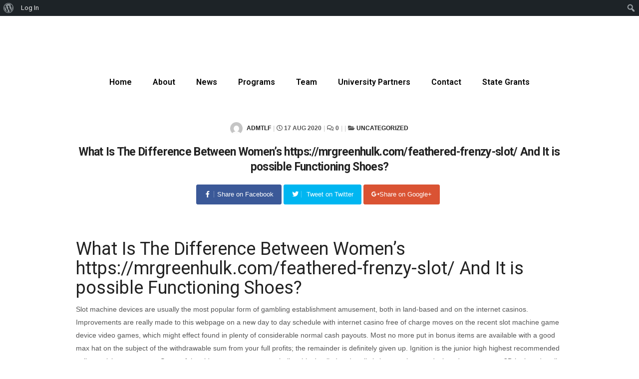

--- FILE ---
content_type: text/html; charset=UTF-8
request_url: https://teachingandlearningfoundation.org/2020/08/17/what-is-the-difference-between-womens-https-mrgreenhulk-com-feathered-frenzy-slot-and-it-is-possible-functioning-shoes/
body_size: 29355
content:
<!DOCTYPE html>
<html lang="en">
<head>
	<meta charset="UTF-8" />
	<meta name="viewport" content="width=device-width, initial-scale=1" />
	<link rel="profile" href="http://gmpg.org/xfn/11" />
	<link rel="pingback" href="https://teachingandlearningfoundation.org/xmlrpc.php" />
	<meta name='robots' content='index, follow, max-image-preview:large, max-snippet:-1, max-video-preview:-1' />

	<!-- This site is optimized with the Yoast SEO plugin v23.3 - https://yoast.com/wordpress/plugins/seo/ -->
	<title>What Is The Difference Between Women&#039;s https://mrgreenhulk.com/feathered-frenzy-slot/ And It is possible Functioning Shoes? - The TLF Org</title>
	<link rel="canonical" href="https://teachingandlearningfoundation.org/2020/08/17/what-is-the-difference-between-womens-https-mrgreenhulk-com-feathered-frenzy-slot-and-it-is-possible-functioning-shoes/" class="yoast-seo-meta-tag" />
	<meta property="og:locale" content="en_US" class="yoast-seo-meta-tag" />
	<meta property="og:type" content="article" class="yoast-seo-meta-tag" />
	<meta property="og:title" content="What Is The Difference Between Women&#039;s https://mrgreenhulk.com/feathered-frenzy-slot/ And It is possible Functioning Shoes? - The TLF Org" class="yoast-seo-meta-tag" />
	<meta property="og:url" content="https://teachingandlearningfoundation.org/2020/08/17/what-is-the-difference-between-womens-https-mrgreenhulk-com-feathered-frenzy-slot-and-it-is-possible-functioning-shoes/" class="yoast-seo-meta-tag" />
	<meta property="og:site_name" content="The TLF Org" class="yoast-seo-meta-tag" />
	<meta property="article:published_time" content="2020-08-17T22:58:19+00:00" class="yoast-seo-meta-tag" />
	<meta property="article:modified_time" content="2021-06-24T14:58:20+00:00" class="yoast-seo-meta-tag" />
	<meta property="og:image" content="https://images.images4us.com/Winkslots/en/_750x410_Promo_Mobile-1574754050384_tcm1940-469213.png" class="yoast-seo-meta-tag" />
	<meta name="author" content="admtlf" class="yoast-seo-meta-tag" />
	<meta name="twitter:card" content="summary_large_image" class="yoast-seo-meta-tag" />
	<meta name="twitter:label1" content="Written by" class="yoast-seo-meta-tag" />
	<meta name="twitter:data1" content="admtlf" class="yoast-seo-meta-tag" />
	<meta name="twitter:label2" content="Est. reading time" class="yoast-seo-meta-tag" />
	<meta name="twitter:data2" content="8 minutes" class="yoast-seo-meta-tag" />
	<script type="application/ld+json" class="yoast-schema-graph">{"@context":"https://schema.org","@graph":[{"@type":"WebPage","@id":"https://teachingandlearningfoundation.org/2020/08/17/what-is-the-difference-between-womens-https-mrgreenhulk-com-feathered-frenzy-slot-and-it-is-possible-functioning-shoes/","url":"https://teachingandlearningfoundation.org/2020/08/17/what-is-the-difference-between-womens-https-mrgreenhulk-com-feathered-frenzy-slot-and-it-is-possible-functioning-shoes/","name":"What Is The Difference Between Women's https://mrgreenhulk.com/feathered-frenzy-slot/ And It is possible Functioning Shoes? - The TLF Org","isPartOf":{"@id":"https://teachingandlearningfoundation.org/#website"},"primaryImageOfPage":{"@id":"https://teachingandlearningfoundation.org/2020/08/17/what-is-the-difference-between-womens-https-mrgreenhulk-com-feathered-frenzy-slot-and-it-is-possible-functioning-shoes/#primaryimage"},"image":{"@id":"https://teachingandlearningfoundation.org/2020/08/17/what-is-the-difference-between-womens-https-mrgreenhulk-com-feathered-frenzy-slot-and-it-is-possible-functioning-shoes/#primaryimage"},"thumbnailUrl":"https://images.images4us.com/Winkslots/en/_750x410_Promo_Mobile-1574754050384_tcm1940-469213.png","datePublished":"2020-08-17T22:58:19+00:00","dateModified":"2021-06-24T14:58:20+00:00","author":{"@id":"https://teachingandlearningfoundation.org/#/schema/person/c607cedd6338c748f0657a2788ee386d"},"breadcrumb":{"@id":"https://teachingandlearningfoundation.org/2020/08/17/what-is-the-difference-between-womens-https-mrgreenhulk-com-feathered-frenzy-slot-and-it-is-possible-functioning-shoes/#breadcrumb"},"inLanguage":"en","potentialAction":[{"@type":"ReadAction","target":["https://teachingandlearningfoundation.org/2020/08/17/what-is-the-difference-between-womens-https-mrgreenhulk-com-feathered-frenzy-slot-and-it-is-possible-functioning-shoes/"]}]},{"@type":"ImageObject","inLanguage":"en","@id":"https://teachingandlearningfoundation.org/2020/08/17/what-is-the-difference-between-womens-https-mrgreenhulk-com-feathered-frenzy-slot-and-it-is-possible-functioning-shoes/#primaryimage","url":"https://images.images4us.com/Winkslots/en/_750x410_Promo_Mobile-1574754050384_tcm1940-469213.png","contentUrl":"https://images.images4us.com/Winkslots/en/_750x410_Promo_Mobile-1574754050384_tcm1940-469213.png"},{"@type":"BreadcrumbList","@id":"https://teachingandlearningfoundation.org/2020/08/17/what-is-the-difference-between-womens-https-mrgreenhulk-com-feathered-frenzy-slot-and-it-is-possible-functioning-shoes/#breadcrumb","itemListElement":[{"@type":"ListItem","position":1,"name":"Home","item":"https://teachingandlearningfoundation.org/"},{"@type":"ListItem","position":2,"name":"Blog","item":"https://teachingandlearningfoundation.org/blog/"},{"@type":"ListItem","position":3,"name":"What Is The Difference Between Women&#8217;s https://mrgreenhulk.com/feathered-frenzy-slot/ And It is possible Functioning Shoes?"}]},{"@type":"WebSite","@id":"https://teachingandlearningfoundation.org/#website","url":"https://teachingandlearningfoundation.org/","name":"The TLF Org","description":"","potentialAction":[{"@type":"SearchAction","target":{"@type":"EntryPoint","urlTemplate":"https://teachingandlearningfoundation.org/?s={search_term_string}"},"query-input":"required name=search_term_string"}],"inLanguage":"en"},{"@type":"Person","@id":"https://teachingandlearningfoundation.org/#/schema/person/c607cedd6338c748f0657a2788ee386d","name":"admtlf","image":{"@type":"ImageObject","inLanguage":"en","@id":"https://teachingandlearningfoundation.org/#/schema/person/image/","url":"//www.gravatar.com/avatar/6434c0b73358c890ca4ff33d56e02219?s=96&#038;r=g&#038;d=mm","contentUrl":"//www.gravatar.com/avatar/6434c0b73358c890ca4ff33d56e02219?s=96&#038;r=g&#038;d=mm","caption":"admtlf"},"url":"https://teachingandlearningfoundation.org/author/admtlf/"}]}</script>
	<!-- / Yoast SEO plugin. -->


<link rel='dns-prefetch' href='//fonts.googleapis.com' />
<link rel='dns-prefetch' href='//use.fontawesome.com' />
<link rel="alternate" type="application/rss+xml" title="The TLF Org &raquo; Feed" href="https://teachingandlearningfoundation.org/feed/" />
<link rel="alternate" type="application/rss+xml" title="The TLF Org &raquo; Comments Feed" href="https://teachingandlearningfoundation.org/comments/feed/" />
<script type="text/javascript">
/* <![CDATA[ */
window._wpemojiSettings = {"baseUrl":"https:\/\/s.w.org\/images\/core\/emoji\/15.0.3\/72x72\/","ext":".png","svgUrl":"https:\/\/s.w.org\/images\/core\/emoji\/15.0.3\/svg\/","svgExt":".svg","source":{"concatemoji":"https:\/\/teachingandlearningfoundation.org\/wp-includes\/js\/wp-emoji-release.min.js?ver=6.6.2"}};
/*! This file is auto-generated */
!function(i,n){var o,s,e;function c(e){try{var t={supportTests:e,timestamp:(new Date).valueOf()};sessionStorage.setItem(o,JSON.stringify(t))}catch(e){}}function p(e,t,n){e.clearRect(0,0,e.canvas.width,e.canvas.height),e.fillText(t,0,0);var t=new Uint32Array(e.getImageData(0,0,e.canvas.width,e.canvas.height).data),r=(e.clearRect(0,0,e.canvas.width,e.canvas.height),e.fillText(n,0,0),new Uint32Array(e.getImageData(0,0,e.canvas.width,e.canvas.height).data));return t.every(function(e,t){return e===r[t]})}function u(e,t,n){switch(t){case"flag":return n(e,"\ud83c\udff3\ufe0f\u200d\u26a7\ufe0f","\ud83c\udff3\ufe0f\u200b\u26a7\ufe0f")?!1:!n(e,"\ud83c\uddfa\ud83c\uddf3","\ud83c\uddfa\u200b\ud83c\uddf3")&&!n(e,"\ud83c\udff4\udb40\udc67\udb40\udc62\udb40\udc65\udb40\udc6e\udb40\udc67\udb40\udc7f","\ud83c\udff4\u200b\udb40\udc67\u200b\udb40\udc62\u200b\udb40\udc65\u200b\udb40\udc6e\u200b\udb40\udc67\u200b\udb40\udc7f");case"emoji":return!n(e,"\ud83d\udc26\u200d\u2b1b","\ud83d\udc26\u200b\u2b1b")}return!1}function f(e,t,n){var r="undefined"!=typeof WorkerGlobalScope&&self instanceof WorkerGlobalScope?new OffscreenCanvas(300,150):i.createElement("canvas"),a=r.getContext("2d",{willReadFrequently:!0}),o=(a.textBaseline="top",a.font="600 32px Arial",{});return e.forEach(function(e){o[e]=t(a,e,n)}),o}function t(e){var t=i.createElement("script");t.src=e,t.defer=!0,i.head.appendChild(t)}"undefined"!=typeof Promise&&(o="wpEmojiSettingsSupports",s=["flag","emoji"],n.supports={everything:!0,everythingExceptFlag:!0},e=new Promise(function(e){i.addEventListener("DOMContentLoaded",e,{once:!0})}),new Promise(function(t){var n=function(){try{var e=JSON.parse(sessionStorage.getItem(o));if("object"==typeof e&&"number"==typeof e.timestamp&&(new Date).valueOf()<e.timestamp+604800&&"object"==typeof e.supportTests)return e.supportTests}catch(e){}return null}();if(!n){if("undefined"!=typeof Worker&&"undefined"!=typeof OffscreenCanvas&&"undefined"!=typeof URL&&URL.createObjectURL&&"undefined"!=typeof Blob)try{var e="postMessage("+f.toString()+"("+[JSON.stringify(s),u.toString(),p.toString()].join(",")+"));",r=new Blob([e],{type:"text/javascript"}),a=new Worker(URL.createObjectURL(r),{name:"wpTestEmojiSupports"});return void(a.onmessage=function(e){c(n=e.data),a.terminate(),t(n)})}catch(e){}c(n=f(s,u,p))}t(n)}).then(function(e){for(var t in e)n.supports[t]=e[t],n.supports.everything=n.supports.everything&&n.supports[t],"flag"!==t&&(n.supports.everythingExceptFlag=n.supports.everythingExceptFlag&&n.supports[t]);n.supports.everythingExceptFlag=n.supports.everythingExceptFlag&&!n.supports.flag,n.DOMReady=!1,n.readyCallback=function(){n.DOMReady=!0}}).then(function(){return e}).then(function(){var e;n.supports.everything||(n.readyCallback(),(e=n.source||{}).concatemoji?t(e.concatemoji):e.wpemoji&&e.twemoji&&(t(e.twemoji),t(e.wpemoji)))}))}((window,document),window._wpemojiSettings);
/* ]]> */
</script>
<link rel='stylesheet' id='dashicons-css' href='https://teachingandlearningfoundation.org/wp-includes/css/dashicons.min.css?ver=6.6.2' type='text/css' media='all' />
<link rel='stylesheet' id='admin-bar-css' href='https://teachingandlearningfoundation.org/wp-includes/css/admin-bar.min.css?ver=6.6.2' type='text/css' media='all' />
<style id='admin-bar-inline-css' type='text/css'>

		@media screen { html { margin-top: 32px !important; } }
		@media screen and ( max-width: 782px ) { html { margin-top: 46px !important; } }
	
@media print { #wpadminbar { display:none; } }
</style>
<link rel='stylesheet' id='hfe-widgets-style-css' href='https://teachingandlearningfoundation.org/wp-content/plugins/header-footer-elementor/inc/widgets-css/frontend.css?ver=2.2.0' type='text/css' media='all' />
<style id='wp-emoji-styles-inline-css' type='text/css'>

	img.wp-smiley, img.emoji {
		display: inline !important;
		border: none !important;
		box-shadow: none !important;
		height: 1em !important;
		width: 1em !important;
		margin: 0 0.07em !important;
		vertical-align: -0.1em !important;
		background: none !important;
		padding: 0 !important;
	}
</style>
<link rel='stylesheet' id='wp-block-library-css' href='https://teachingandlearningfoundation.org/wp-includes/css/dist/block-library/style.min.css?ver=6.6.2' type='text/css' media='all' />
<style id='wp-block-library-inline-css' type='text/css'>
/* Ensure body and html fit within the viewport */
html, body {
    overflow-x: hidden; /* Prevent horizontal scroll */
    width: 100%;
    max-width: 100%;
    margin: 0;
    padding: 0;
}

/* Make sure images, iframes, and other media do not overflow */
img, iframe, embed, object {
    max-width: 100%;
    height: auto;
}

/* Handle wide elements inside containers */
.container {
    overflow-x: hidden;
    max-width: 100%;
}

/* Prevent large elements from causing overflow */
* {
    box-sizing: border-box;
}

/* Example of making tables responsive */
table {
    width: 100%;
    overflow-x: auto;
}

/* Handle specific elements that might be causing overflow */
.your-custom-class {
    width: 100%;
    max-width: 100%;
    overflow-x: hidden;
}

/* Media Queries for Responsive Design */

/* Tablet and smaller devices */
@media (max-width: 768px) {
    .some-element {
        padding: 10px;
    }
}

/* Mobile devices */
@media (max-width: 480px) {
    .another-element {
        font-size: 14px;
    }
}
</style>
<link rel='stylesheet' id='edsanimate-block-style-css' href='https://teachingandlearningfoundation.org/wp-content/plugins/animate-it/assets/css/block-style.css?ver=1749478540' type='text/css' media='all' />
<style id='bp-login-form-style-inline-css' type='text/css'>
.widget_bp_core_login_widget .bp-login-widget-user-avatar{float:left}.widget_bp_core_login_widget .bp-login-widget-user-links{margin-left:70px}#bp-login-widget-form label{display:block;font-weight:600;margin:15px 0 5px;width:auto}#bp-login-widget-form input[type=password],#bp-login-widget-form input[type=text]{background-color:#fafafa;border:1px solid #d6d6d6;border-radius:0;font:inherit;font-size:100%;padding:.5em;width:100%}#bp-login-widget-form .bp-login-widget-register-link,#bp-login-widget-form .login-submit{display:inline;width:-moz-fit-content;width:fit-content}#bp-login-widget-form .bp-login-widget-register-link{margin-left:1em}#bp-login-widget-form .bp-login-widget-register-link a{filter:invert(1)}#bp-login-widget-form .bp-login-widget-pwd-link{font-size:80%}

</style>
<style id='bp-member-style-inline-css' type='text/css'>
[data-type="bp/member"] input.components-placeholder__input{border:1px solid #757575;border-radius:2px;flex:1 1 auto;padding:6px 8px}.bp-block-member{position:relative}.bp-block-member .member-content{display:flex}.bp-block-member .user-nicename{display:block}.bp-block-member .user-nicename a{border:none;color:currentColor;text-decoration:none}.bp-block-member .bp-profile-button{width:100%}.bp-block-member .bp-profile-button a.button{bottom:10px;display:inline-block;margin:18px 0 0;position:absolute;right:0}.bp-block-member.has-cover .item-header-avatar,.bp-block-member.has-cover .member-content,.bp-block-member.has-cover .member-description{z-index:2}.bp-block-member.has-cover .member-content,.bp-block-member.has-cover .member-description{padding-top:75px}.bp-block-member.has-cover .bp-member-cover-image{background-color:#c5c5c5;background-position:top;background-repeat:no-repeat;background-size:cover;border:0;display:block;height:150px;left:0;margin:0;padding:0;position:absolute;top:0;width:100%;z-index:1}.bp-block-member img.avatar{height:auto;width:auto}.bp-block-member.avatar-none .item-header-avatar{display:none}.bp-block-member.avatar-none.has-cover{min-height:200px}.bp-block-member.avatar-full{min-height:150px}.bp-block-member.avatar-full .item-header-avatar{width:180px}.bp-block-member.avatar-thumb .member-content{align-items:center;min-height:50px}.bp-block-member.avatar-thumb .item-header-avatar{width:70px}.bp-block-member.avatar-full.has-cover{min-height:300px}.bp-block-member.avatar-full.has-cover .item-header-avatar{width:200px}.bp-block-member.avatar-full.has-cover img.avatar{background:#fffc;border:2px solid #fff;margin-left:20px}.bp-block-member.avatar-thumb.has-cover .item-header-avatar{padding-top:75px}.entry .entry-content .bp-block-member .user-nicename a{border:none;color:currentColor;text-decoration:none}

</style>
<style id='bp-members-style-inline-css' type='text/css'>
[data-type="bp/members"] .components-placeholder.is-appender{min-height:0}[data-type="bp/members"] .components-placeholder.is-appender .components-placeholder__label:empty{display:none}[data-type="bp/members"] .components-placeholder input.components-placeholder__input{border:1px solid #757575;border-radius:2px;flex:1 1 auto;padding:6px 8px}[data-type="bp/members"].avatar-none .member-description{width:calc(100% - 44px)}[data-type="bp/members"].avatar-full .member-description{width:calc(100% - 224px)}[data-type="bp/members"].avatar-thumb .member-description{width:calc(100% - 114px)}[data-type="bp/members"] .member-content{position:relative}[data-type="bp/members"] .member-content .is-right{position:absolute;right:2px;top:2px}[data-type="bp/members"] .columns-2 .member-content .member-description,[data-type="bp/members"] .columns-3 .member-content .member-description,[data-type="bp/members"] .columns-4 .member-content .member-description{padding-left:44px;width:calc(100% - 44px)}[data-type="bp/members"] .columns-3 .is-right{right:-10px}[data-type="bp/members"] .columns-4 .is-right{right:-50px}.bp-block-members.is-grid{display:flex;flex-wrap:wrap;padding:0}.bp-block-members.is-grid .member-content{margin:0 1.25em 1.25em 0;width:100%}@media(min-width:600px){.bp-block-members.columns-2 .member-content{width:calc(50% - .625em)}.bp-block-members.columns-2 .member-content:nth-child(2n){margin-right:0}.bp-block-members.columns-3 .member-content{width:calc(33.33333% - .83333em)}.bp-block-members.columns-3 .member-content:nth-child(3n){margin-right:0}.bp-block-members.columns-4 .member-content{width:calc(25% - .9375em)}.bp-block-members.columns-4 .member-content:nth-child(4n){margin-right:0}}.bp-block-members .member-content{display:flex;flex-direction:column;padding-bottom:1em;text-align:center}.bp-block-members .member-content .item-header-avatar,.bp-block-members .member-content .member-description{width:100%}.bp-block-members .member-content .item-header-avatar{margin:0 auto}.bp-block-members .member-content .item-header-avatar img.avatar{display:inline-block}@media(min-width:600px){.bp-block-members .member-content{flex-direction:row;text-align:left}.bp-block-members .member-content .item-header-avatar,.bp-block-members .member-content .member-description{width:auto}.bp-block-members .member-content .item-header-avatar{margin:0}}.bp-block-members .member-content .user-nicename{display:block}.bp-block-members .member-content .user-nicename a{border:none;color:currentColor;text-decoration:none}.bp-block-members .member-content time{color:#767676;display:block;font-size:80%}.bp-block-members.avatar-none .item-header-avatar{display:none}.bp-block-members.avatar-full{min-height:190px}.bp-block-members.avatar-full .item-header-avatar{width:180px}.bp-block-members.avatar-thumb .member-content{min-height:80px}.bp-block-members.avatar-thumb .item-header-avatar{width:70px}.bp-block-members.columns-2 .member-content,.bp-block-members.columns-3 .member-content,.bp-block-members.columns-4 .member-content{display:block;text-align:center}.bp-block-members.columns-2 .member-content .item-header-avatar,.bp-block-members.columns-3 .member-content .item-header-avatar,.bp-block-members.columns-4 .member-content .item-header-avatar{margin:0 auto}.bp-block-members img.avatar{height:auto;max-width:-moz-fit-content;max-width:fit-content;width:auto}.bp-block-members .member-content.has-activity{align-items:center}.bp-block-members .member-content.has-activity .item-header-avatar{padding-right:1em}.bp-block-members .member-content.has-activity .wp-block-quote{margin-bottom:0;text-align:left}.bp-block-members .member-content.has-activity .wp-block-quote cite a,.entry .entry-content .bp-block-members .user-nicename a{border:none;color:currentColor;text-decoration:none}

</style>
<style id='bp-dynamic-members-style-inline-css' type='text/css'>
.bp-dynamic-block-container .item-options{font-size:.5em;margin:0 0 1em;padding:1em 0}.bp-dynamic-block-container .item-options a.selected{font-weight:600}.bp-dynamic-block-container ul.item-list{list-style:none;margin:1em 0;padding-left:0}.bp-dynamic-block-container ul.item-list li{margin-bottom:1em}.bp-dynamic-block-container ul.item-list li:after,.bp-dynamic-block-container ul.item-list li:before{content:" ";display:table}.bp-dynamic-block-container ul.item-list li:after{clear:both}.bp-dynamic-block-container ul.item-list li .item-avatar{float:left;width:60px}.bp-dynamic-block-container ul.item-list li .item{margin-left:70px}

</style>
<style id='bp-online-members-style-inline-css' type='text/css'>
.widget_bp_core_whos_online_widget .avatar-block,[data-type="bp/online-members"] .avatar-block{display:flex;flex-flow:row wrap}.widget_bp_core_whos_online_widget .avatar-block img,[data-type="bp/online-members"] .avatar-block img{margin:.5em}

</style>
<style id='bp-active-members-style-inline-css' type='text/css'>
.widget_bp_core_recently_active_widget .avatar-block,[data-type="bp/active-members"] .avatar-block{display:flex;flex-flow:row wrap}.widget_bp_core_recently_active_widget .avatar-block img,[data-type="bp/active-members"] .avatar-block img{margin:.5em}

</style>
<style id='bp-latest-activities-style-inline-css' type='text/css'>
.bp-latest-activities .components-flex.components-select-control select[multiple]{height:auto;padding:0 8px}.bp-latest-activities .components-flex.components-select-control select[multiple]+.components-input-control__suffix svg{display:none}.bp-latest-activities-block a,.entry .entry-content .bp-latest-activities-block a{border:none;text-decoration:none}.bp-latest-activities-block .activity-list.item-list blockquote{border:none;padding:0}.bp-latest-activities-block .activity-list.item-list blockquote .activity-item:not(.mini){box-shadow:1px 0 4px #00000026;padding:0 1em;position:relative}.bp-latest-activities-block .activity-list.item-list blockquote .activity-item:not(.mini):after,.bp-latest-activities-block .activity-list.item-list blockquote .activity-item:not(.mini):before{border-color:#0000;border-style:solid;content:"";display:block;height:0;left:15px;position:absolute;width:0}.bp-latest-activities-block .activity-list.item-list blockquote .activity-item:not(.mini):before{border-top-color:#00000026;border-width:9px;bottom:-18px;left:14px}.bp-latest-activities-block .activity-list.item-list blockquote .activity-item:not(.mini):after{border-top-color:#fff;border-width:8px;bottom:-16px}.bp-latest-activities-block .activity-list.item-list blockquote .activity-item.mini .avatar{display:inline-block;height:20px;margin-right:2px;vertical-align:middle;width:20px}.bp-latest-activities-block .activity-list.item-list footer{align-items:center;display:flex}.bp-latest-activities-block .activity-list.item-list footer img.avatar{border:none;display:inline-block;margin-right:.5em}.bp-latest-activities-block .activity-list.item-list footer .activity-time-since{font-size:90%}.bp-latest-activities-block .widget-error{border-left:4px solid #0b80a4;box-shadow:1px 0 4px #00000026}.bp-latest-activities-block .widget-error p{padding:0 1em}

</style>
<style id='classic-theme-styles-inline-css' type='text/css'>
/*! This file is auto-generated */
.wp-block-button__link{color:#fff;background-color:#32373c;border-radius:9999px;box-shadow:none;text-decoration:none;padding:calc(.667em + 2px) calc(1.333em + 2px);font-size:1.125em}.wp-block-file__button{background:#32373c;color:#fff;text-decoration:none}
</style>
<style id='global-styles-inline-css' type='text/css'>
:root{--wp--preset--aspect-ratio--square: 1;--wp--preset--aspect-ratio--4-3: 4/3;--wp--preset--aspect-ratio--3-4: 3/4;--wp--preset--aspect-ratio--3-2: 3/2;--wp--preset--aspect-ratio--2-3: 2/3;--wp--preset--aspect-ratio--16-9: 16/9;--wp--preset--aspect-ratio--9-16: 9/16;--wp--preset--color--black: #000000;--wp--preset--color--cyan-bluish-gray: #abb8c3;--wp--preset--color--white: #ffffff;--wp--preset--color--pale-pink: #f78da7;--wp--preset--color--vivid-red: #cf2e2e;--wp--preset--color--luminous-vivid-orange: #ff6900;--wp--preset--color--luminous-vivid-amber: #fcb900;--wp--preset--color--light-green-cyan: #7bdcb5;--wp--preset--color--vivid-green-cyan: #00d084;--wp--preset--color--pale-cyan-blue: #8ed1fc;--wp--preset--color--vivid-cyan-blue: #0693e3;--wp--preset--color--vivid-purple: #9b51e0;--wp--preset--gradient--vivid-cyan-blue-to-vivid-purple: linear-gradient(135deg,rgba(6,147,227,1) 0%,rgb(155,81,224) 100%);--wp--preset--gradient--light-green-cyan-to-vivid-green-cyan: linear-gradient(135deg,rgb(122,220,180) 0%,rgb(0,208,130) 100%);--wp--preset--gradient--luminous-vivid-amber-to-luminous-vivid-orange: linear-gradient(135deg,rgba(252,185,0,1) 0%,rgba(255,105,0,1) 100%);--wp--preset--gradient--luminous-vivid-orange-to-vivid-red: linear-gradient(135deg,rgba(255,105,0,1) 0%,rgb(207,46,46) 100%);--wp--preset--gradient--very-light-gray-to-cyan-bluish-gray: linear-gradient(135deg,rgb(238,238,238) 0%,rgb(169,184,195) 100%);--wp--preset--gradient--cool-to-warm-spectrum: linear-gradient(135deg,rgb(74,234,220) 0%,rgb(151,120,209) 20%,rgb(207,42,186) 40%,rgb(238,44,130) 60%,rgb(251,105,98) 80%,rgb(254,248,76) 100%);--wp--preset--gradient--blush-light-purple: linear-gradient(135deg,rgb(255,206,236) 0%,rgb(152,150,240) 100%);--wp--preset--gradient--blush-bordeaux: linear-gradient(135deg,rgb(254,205,165) 0%,rgb(254,45,45) 50%,rgb(107,0,62) 100%);--wp--preset--gradient--luminous-dusk: linear-gradient(135deg,rgb(255,203,112) 0%,rgb(199,81,192) 50%,rgb(65,88,208) 100%);--wp--preset--gradient--pale-ocean: linear-gradient(135deg,rgb(255,245,203) 0%,rgb(182,227,212) 50%,rgb(51,167,181) 100%);--wp--preset--gradient--electric-grass: linear-gradient(135deg,rgb(202,248,128) 0%,rgb(113,206,126) 100%);--wp--preset--gradient--midnight: linear-gradient(135deg,rgb(2,3,129) 0%,rgb(40,116,252) 100%);--wp--preset--font-size--small: 13px;--wp--preset--font-size--medium: 20px;--wp--preset--font-size--large: 36px;--wp--preset--font-size--x-large: 42px;--wp--preset--spacing--20: 0.44rem;--wp--preset--spacing--30: 0.67rem;--wp--preset--spacing--40: 1rem;--wp--preset--spacing--50: 1.5rem;--wp--preset--spacing--60: 2.25rem;--wp--preset--spacing--70: 3.38rem;--wp--preset--spacing--80: 5.06rem;--wp--preset--shadow--natural: 6px 6px 9px rgba(0, 0, 0, 0.2);--wp--preset--shadow--deep: 12px 12px 50px rgba(0, 0, 0, 0.4);--wp--preset--shadow--sharp: 6px 6px 0px rgba(0, 0, 0, 0.2);--wp--preset--shadow--outlined: 6px 6px 0px -3px rgba(255, 255, 255, 1), 6px 6px rgba(0, 0, 0, 1);--wp--preset--shadow--crisp: 6px 6px 0px rgba(0, 0, 0, 1);}:where(.is-layout-flex){gap: 0.5em;}:where(.is-layout-grid){gap: 0.5em;}body .is-layout-flex{display: flex;}.is-layout-flex{flex-wrap: wrap;align-items: center;}.is-layout-flex > :is(*, div){margin: 0;}body .is-layout-grid{display: grid;}.is-layout-grid > :is(*, div){margin: 0;}:where(.wp-block-columns.is-layout-flex){gap: 2em;}:where(.wp-block-columns.is-layout-grid){gap: 2em;}:where(.wp-block-post-template.is-layout-flex){gap: 1.25em;}:where(.wp-block-post-template.is-layout-grid){gap: 1.25em;}.has-black-color{color: var(--wp--preset--color--black) !important;}.has-cyan-bluish-gray-color{color: var(--wp--preset--color--cyan-bluish-gray) !important;}.has-white-color{color: var(--wp--preset--color--white) !important;}.has-pale-pink-color{color: var(--wp--preset--color--pale-pink) !important;}.has-vivid-red-color{color: var(--wp--preset--color--vivid-red) !important;}.has-luminous-vivid-orange-color{color: var(--wp--preset--color--luminous-vivid-orange) !important;}.has-luminous-vivid-amber-color{color: var(--wp--preset--color--luminous-vivid-amber) !important;}.has-light-green-cyan-color{color: var(--wp--preset--color--light-green-cyan) !important;}.has-vivid-green-cyan-color{color: var(--wp--preset--color--vivid-green-cyan) !important;}.has-pale-cyan-blue-color{color: var(--wp--preset--color--pale-cyan-blue) !important;}.has-vivid-cyan-blue-color{color: var(--wp--preset--color--vivid-cyan-blue) !important;}.has-vivid-purple-color{color: var(--wp--preset--color--vivid-purple) !important;}.has-black-background-color{background-color: var(--wp--preset--color--black) !important;}.has-cyan-bluish-gray-background-color{background-color: var(--wp--preset--color--cyan-bluish-gray) !important;}.has-white-background-color{background-color: var(--wp--preset--color--white) !important;}.has-pale-pink-background-color{background-color: var(--wp--preset--color--pale-pink) !important;}.has-vivid-red-background-color{background-color: var(--wp--preset--color--vivid-red) !important;}.has-luminous-vivid-orange-background-color{background-color: var(--wp--preset--color--luminous-vivid-orange) !important;}.has-luminous-vivid-amber-background-color{background-color: var(--wp--preset--color--luminous-vivid-amber) !important;}.has-light-green-cyan-background-color{background-color: var(--wp--preset--color--light-green-cyan) !important;}.has-vivid-green-cyan-background-color{background-color: var(--wp--preset--color--vivid-green-cyan) !important;}.has-pale-cyan-blue-background-color{background-color: var(--wp--preset--color--pale-cyan-blue) !important;}.has-vivid-cyan-blue-background-color{background-color: var(--wp--preset--color--vivid-cyan-blue) !important;}.has-vivid-purple-background-color{background-color: var(--wp--preset--color--vivid-purple) !important;}.has-black-border-color{border-color: var(--wp--preset--color--black) !important;}.has-cyan-bluish-gray-border-color{border-color: var(--wp--preset--color--cyan-bluish-gray) !important;}.has-white-border-color{border-color: var(--wp--preset--color--white) !important;}.has-pale-pink-border-color{border-color: var(--wp--preset--color--pale-pink) !important;}.has-vivid-red-border-color{border-color: var(--wp--preset--color--vivid-red) !important;}.has-luminous-vivid-orange-border-color{border-color: var(--wp--preset--color--luminous-vivid-orange) !important;}.has-luminous-vivid-amber-border-color{border-color: var(--wp--preset--color--luminous-vivid-amber) !important;}.has-light-green-cyan-border-color{border-color: var(--wp--preset--color--light-green-cyan) !important;}.has-vivid-green-cyan-border-color{border-color: var(--wp--preset--color--vivid-green-cyan) !important;}.has-pale-cyan-blue-border-color{border-color: var(--wp--preset--color--pale-cyan-blue) !important;}.has-vivid-cyan-blue-border-color{border-color: var(--wp--preset--color--vivid-cyan-blue) !important;}.has-vivid-purple-border-color{border-color: var(--wp--preset--color--vivid-purple) !important;}.has-vivid-cyan-blue-to-vivid-purple-gradient-background{background: var(--wp--preset--gradient--vivid-cyan-blue-to-vivid-purple) !important;}.has-light-green-cyan-to-vivid-green-cyan-gradient-background{background: var(--wp--preset--gradient--light-green-cyan-to-vivid-green-cyan) !important;}.has-luminous-vivid-amber-to-luminous-vivid-orange-gradient-background{background: var(--wp--preset--gradient--luminous-vivid-amber-to-luminous-vivid-orange) !important;}.has-luminous-vivid-orange-to-vivid-red-gradient-background{background: var(--wp--preset--gradient--luminous-vivid-orange-to-vivid-red) !important;}.has-very-light-gray-to-cyan-bluish-gray-gradient-background{background: var(--wp--preset--gradient--very-light-gray-to-cyan-bluish-gray) !important;}.has-cool-to-warm-spectrum-gradient-background{background: var(--wp--preset--gradient--cool-to-warm-spectrum) !important;}.has-blush-light-purple-gradient-background{background: var(--wp--preset--gradient--blush-light-purple) !important;}.has-blush-bordeaux-gradient-background{background: var(--wp--preset--gradient--blush-bordeaux) !important;}.has-luminous-dusk-gradient-background{background: var(--wp--preset--gradient--luminous-dusk) !important;}.has-pale-ocean-gradient-background{background: var(--wp--preset--gradient--pale-ocean) !important;}.has-electric-grass-gradient-background{background: var(--wp--preset--gradient--electric-grass) !important;}.has-midnight-gradient-background{background: var(--wp--preset--gradient--midnight) !important;}.has-small-font-size{font-size: var(--wp--preset--font-size--small) !important;}.has-medium-font-size{font-size: var(--wp--preset--font-size--medium) !important;}.has-large-font-size{font-size: var(--wp--preset--font-size--large) !important;}.has-x-large-font-size{font-size: var(--wp--preset--font-size--x-large) !important;}
:where(.wp-block-post-template.is-layout-flex){gap: 1.25em;}:where(.wp-block-post-template.is-layout-grid){gap: 1.25em;}
:where(.wp-block-columns.is-layout-flex){gap: 2em;}:where(.wp-block-columns.is-layout-grid){gap: 2em;}
:root :where(.wp-block-pullquote){font-size: 1.5em;line-height: 1.6;}
</style>
<link rel='stylesheet' id='edsanimate-animo-css-css' href='https://teachingandlearningfoundation.org/wp-content/plugins/animate-it/assets/css/animate-animo.css?ver=6.6.2' type='text/css' media='all' />
<link rel='stylesheet' id='bp-admin-bar-css' href='https://teachingandlearningfoundation.org/wp-content/plugins/buddypress/bp-core/css/admin-bar.min.css?ver=14.0.0' type='text/css' media='all' />
<link rel='stylesheet' id='contact-form-7-css' href='https://teachingandlearningfoundation.org/wp-content/plugins/contact-form-7/includes/css/styles.css?ver=5.9.8' type='text/css' media='all' />
<style id='contact-form-7-inline-css' type='text/css'>
.wpcf7 .wpcf7-recaptcha iframe {margin-bottom: 0;}.wpcf7 .wpcf7-recaptcha[data-align="center"] > div {margin: 0 auto;}.wpcf7 .wpcf7-recaptcha[data-align="right"] > div {margin: 0 0 0 auto;}
</style>
<link rel='stylesheet' id='hfe-style-css' href='https://teachingandlearningfoundation.org/wp-content/plugins/header-footer-elementor/assets/css/header-footer-elementor.css?ver=2.2.0' type='text/css' media='all' />
<link rel='stylesheet' id='elementor-frontend-css' href='https://teachingandlearningfoundation.org/wp-content/plugins/elementor/assets/css/frontend.min.css?ver=3.27.6' type='text/css' media='all' />
<link rel='stylesheet' id='elementor-wp-admin-bar-css' href='https://teachingandlearningfoundation.org/wp-content/plugins/elementor/assets/css/admin-bar.min.css?ver=3.27.6' type='text/css' media='all' />
<link rel='stylesheet' id='elementor-post-6630-css' href='https://teachingandlearningfoundation.org/wp-content/uploads/elementor/css/post-6630.css?ver=1750504705' type='text/css' media='all' />
<link rel='stylesheet' id='elementor-post-6876-css' href='https://teachingandlearningfoundation.org/wp-content/uploads/elementor/css/post-6876.css?ver=1750504705' type='text/css' media='all' />
<link rel='stylesheet' id='elementor-post-6802-css' href='https://teachingandlearningfoundation.org/wp-content/uploads/elementor/css/post-6802.css?ver=1750504705' type='text/css' media='all' />
<link rel='stylesheet' id='fonts-css' href='https://fonts.googleapis.com/css?family=Droid%2BSerif%3A400%2C700italic%2C700%2C400italic%7CRaleway%3A400%2C900italic%2C900%2C800italic%2C800%2C700italic%2C700%2C600italic%2C600%2C500italic%2C400italic%2C500%2C300italic%2C300%2C200italic%2C200%2C100italic%2C100%7COpen%2BSans%3A400%2C300%2C300italic%2C400italic%2C600%2C700%2C600italic%2C700italic%2C800%2C800italic%7CRoboto%3A400%2C900italic%2C900%2C700italic%2C700%2C500italic%2C500%2C400italic%2C100italic%2C300%2C300italic%26subset%3Dlatin%2Clatin-ext%2Cgreek-ext%2Cgreek%2Cvietnamese%2Ccyrillic-ext%2Ccyrillic' type='text/css' media='all' />
<link rel='stylesheet' id='bootstrap-css' href='https://teachingandlearningfoundation.org/wp-content/themes/thetlf/teach-me/assets/css/bootstrap.min.css?ver=6.6.2' type='text/css' media='all' />
<link rel='stylesheet' id='animate-css' href='https://teachingandlearningfoundation.org/wp-content/themes/thetlf/teach-me/assets/css/animate.css?ver=6.6.2' type='text/css' media='all' />
<link rel='stylesheet' id='mediaelementplayer-css' href='https://teachingandlearningfoundation.org/wp-content/themes/thetlf/teach-me/assets/css/build/mediaelementplayer.css?ver=6.6.2' type='text/css' media='all' />
<link rel='stylesheet' id='font-awesome-css' href='https://teachingandlearningfoundation.org/wp-content/plugins/elementor/assets/lib/font-awesome/css/font-awesome.min.css?ver=4.7.0' type='text/css' media='all' />
<link rel='stylesheet' id='et-line-css' href='https://teachingandlearningfoundation.org/wp-content/themes/thetlf/teach-me/assets/css/et-line.css?ver=6.6.2' type='text/css' media='all' />
<link rel='stylesheet' id='carousel-css' href='https://teachingandlearningfoundation.org/wp-content/themes/thetlf/teach-me/assets/css/carousel.css?ver=6.6.2' type='text/css' media='all' />
<link rel='stylesheet' id='teach-me-bbpress-css' href='https://teachingandlearningfoundation.org/wp-content/themes/thetlf/teach-me/assets/css/bbpress.css?ver=6.6.2' type='text/css' media='all' />
<link rel='stylesheet' id='teach-me-style-css' href='https://teachingandlearningfoundation.org/wp-content/themes/thetlf/teach-me/assets/css/style.css?ver=6.6.2' type='text/css' media='all' />
<link rel='stylesheet' id='teach-me-custom-css' href='https://teachingandlearningfoundation.org/wp-content/themes/thetlf/teach-me/assets/css/custom.css?ver=6.6.2' type='text/css' media='all' />
<link rel='stylesheet' id='settings-css' href='https://teachingandlearningfoundation.org/wp-content/themes/thetlf/teach-me/assets/revolution/css/settings.css?ver=6.6.2' type='text/css' media='all' />
<link rel='stylesheet' id='layers-css' href='https://teachingandlearningfoundation.org/wp-content/themes/thetlf/teach-me/assets/revolution/css/layers.css?ver=6.6.2' type='text/css' media='all' />
<link rel='stylesheet' id='prettyPhoto-css' href='https://teachingandlearningfoundation.org/wp-content/themes/thetlf/teach-me/assets/css/prettyPhoto.css?ver=6.6.2' type='text/css' media='all' />
<link rel='stylesheet' id='tm-custom-style-css' href='https://teachingandlearningfoundation.org/wp-content/themes/thetlf/teach-me/assets/css/custom_script.css?ver=6.6.2' type='text/css' media='all' />
<style id='tm-custom-style-inline-css' type='text/css'>
.logo-wrapper{
    display:none;
}
.navbar-right .cartmenu{
    display:none;
}
.footer
{
    background-color:#3c3d41;
    padding:120px 0px;
}
.footer p
{
    color:white;
}
.related-title span
{
    background-color:#3c3d41;
    color:white;
}
.footer li
{
    color:white;
}
.footer li .fa
{
    color:black;
}
.footer li a
{
    color:white;
}
#contact-info-widget-1 {
    padding-top: 14px;
}
.welcomebox-wrapper {
    display: none;
}
#slider_subtitle
{
    text-align:center;
}
.boxes
{
    min-height:455px;
}
.news h3
{
    margin:0px 0px 10px 0px;
}
.team-member {
    box-shadow: 3px 10px 30px 0px rgba(0,0,0,0.4);
    margin-bottom:20px;
}
#news-row {
    margin-bottom: 3%;
}
.section:first-of-type{
    padding:0px 0px;
}
.section:last-of-type{
    padding:0px 0px;
}
.section {
    padding: 900px 0px;
}
.contact{
    margin-top:5%;
}
.about-bottom
{
    padding:5px 0px 16px 0px;
}
.home-bottom
{
    padding:120px 0px 1200px 0px;
}

.news-col h2
{
    margin-top:0px;
}
.donation-img {
    padding-bottom: 500px;
}
.fa-plus{
    display: none;
}
.fa.fa-briefcase {
    display: none;
}
.fa.fa-handshake-o {
    display: none;
}
.fa.fa-question-circle-o {
    display: none;
}
.fa.fa-flask {
    display: none;
}
.about-module p {
    padding-bottom: 0px;
}
.donate-box {
    margin-top: -50%;
}
.state-grants-goals .col-md-3{
    width:33.33%;
}
.m20 {
    margin-top: 20px;
    margin-left: 200%;
}
.about-title
{
    padding-top:5%;
}
.footer .col-md-3{
    width:500%;
    
}
.container {
    width:11071px!important;
}
}
.wp-image-710 {

    width: 100%;
    height: auto;
    padding-top: 51px;

}
.wp-image-1529 {
    width: 100%;
    height: auto;
    padding-top: 45px;
}
#text-1 {
    padding-top: 14px;
}
.team-desc {
    padding: 12px;
    text-align: center;
    min-height: 4807px;
}
.banner_sld {
    height: 396.45px;
}
.magnifier {
    cursor: default;
}
.new-team-row
{
    box-shadow: 3px 10px 30px 0px rgba(0,0,0,0.4);
    margin-top: 19px;
    padding: 15px 0px 6px 0px;
}
.wpcf7-form-control.wpcf7-select.form-control
{
    color:#999999;
}
</style>
<link rel='stylesheet' id='bfa-font-awesome-css' href='https://use.fontawesome.com/releases/v5.15.4/css/all.css?ver=2.0.3' type='text/css' media='all' />
<link rel='stylesheet' id='bfa-font-awesome-v4-shim-css' href='https://use.fontawesome.com/releases/v5.15.4/css/v4-shims.css?ver=2.0.3' type='text/css' media='all' />
<style id='bfa-font-awesome-v4-shim-inline-css' type='text/css'>

			@font-face {
				font-family: 'FontAwesome';
				src: url('https://use.fontawesome.com/releases/v5.15.4/webfonts/fa-brands-400.eot'),
				url('https://use.fontawesome.com/releases/v5.15.4/webfonts/fa-brands-400.eot?#iefix') format('embedded-opentype'),
				url('https://use.fontawesome.com/releases/v5.15.4/webfonts/fa-brands-400.woff2') format('woff2'),
				url('https://use.fontawesome.com/releases/v5.15.4/webfonts/fa-brands-400.woff') format('woff'),
				url('https://use.fontawesome.com/releases/v5.15.4/webfonts/fa-brands-400.ttf') format('truetype'),
				url('https://use.fontawesome.com/releases/v5.15.4/webfonts/fa-brands-400.svg#fontawesome') format('svg');
			}

			@font-face {
				font-family: 'FontAwesome';
				src: url('https://use.fontawesome.com/releases/v5.15.4/webfonts/fa-solid-900.eot'),
				url('https://use.fontawesome.com/releases/v5.15.4/webfonts/fa-solid-900.eot?#iefix') format('embedded-opentype'),
				url('https://use.fontawesome.com/releases/v5.15.4/webfonts/fa-solid-900.woff2') format('woff2'),
				url('https://use.fontawesome.com/releases/v5.15.4/webfonts/fa-solid-900.woff') format('woff'),
				url('https://use.fontawesome.com/releases/v5.15.4/webfonts/fa-solid-900.ttf') format('truetype'),
				url('https://use.fontawesome.com/releases/v5.15.4/webfonts/fa-solid-900.svg#fontawesome') format('svg');
			}

			@font-face {
				font-family: 'FontAwesome';
				src: url('https://use.fontawesome.com/releases/v5.15.4/webfonts/fa-regular-400.eot'),
				url('https://use.fontawesome.com/releases/v5.15.4/webfonts/fa-regular-400.eot?#iefix') format('embedded-opentype'),
				url('https://use.fontawesome.com/releases/v5.15.4/webfonts/fa-regular-400.woff2') format('woff2'),
				url('https://use.fontawesome.com/releases/v5.15.4/webfonts/fa-regular-400.woff') format('woff'),
				url('https://use.fontawesome.com/releases/v5.15.4/webfonts/fa-regular-400.ttf') format('truetype'),
				url('https://use.fontawesome.com/releases/v5.15.4/webfonts/fa-regular-400.svg#fontawesome') format('svg');
				unicode-range: U+F004-F005,U+F007,U+F017,U+F022,U+F024,U+F02E,U+F03E,U+F044,U+F057-F059,U+F06E,U+F070,U+F075,U+F07B-F07C,U+F080,U+F086,U+F089,U+F094,U+F09D,U+F0A0,U+F0A4-F0A7,U+F0C5,U+F0C7-F0C8,U+F0E0,U+F0EB,U+F0F3,U+F0F8,U+F0FE,U+F111,U+F118-F11A,U+F11C,U+F133,U+F144,U+F146,U+F14A,U+F14D-F14E,U+F150-F152,U+F15B-F15C,U+F164-F165,U+F185-F186,U+F191-F192,U+F1AD,U+F1C1-F1C9,U+F1CD,U+F1D8,U+F1E3,U+F1EA,U+F1F6,U+F1F9,U+F20A,U+F247-F249,U+F24D,U+F254-F25B,U+F25D,U+F267,U+F271-F274,U+F279,U+F28B,U+F28D,U+F2B5-F2B6,U+F2B9,U+F2BB,U+F2BD,U+F2C1-F2C2,U+F2D0,U+F2D2,U+F2DC,U+F2ED,U+F328,U+F358-F35B,U+F3A5,U+F3D1,U+F410,U+F4AD;
			}
		
</style>
<link rel='stylesheet' id='cf7cf-style-css' href='https://teachingandlearningfoundation.org/wp-content/plugins/cf7-conditional-fields/style.css?ver=2.4.15' type='text/css' media='all' />
<link rel='stylesheet' id='hfe-elementor-icons-css' href='https://teachingandlearningfoundation.org/wp-content/plugins/elementor/assets/lib/eicons/css/elementor-icons.min.css?ver=5.34.0' type='text/css' media='all' />
<link rel='stylesheet' id='hfe-icons-list-css' href='https://teachingandlearningfoundation.org/wp-content/plugins/elementor/assets/css/widget-icon-list.min.css?ver=3.24.3' type='text/css' media='all' />
<link rel='stylesheet' id='hfe-social-icons-css' href='https://teachingandlearningfoundation.org/wp-content/plugins/elementor/assets/css/widget-social-icons.min.css?ver=3.24.0' type='text/css' media='all' />
<link rel='stylesheet' id='hfe-social-share-icons-brands-css' href='https://teachingandlearningfoundation.org/wp-content/plugins/elementor/assets/lib/font-awesome/css/brands.css?ver=5.15.3' type='text/css' media='all' />
<link rel='stylesheet' id='hfe-social-share-icons-fontawesome-css' href='https://teachingandlearningfoundation.org/wp-content/plugins/elementor/assets/lib/font-awesome/css/fontawesome.css?ver=5.15.3' type='text/css' media='all' />
<link rel='stylesheet' id='hfe-nav-menu-icons-css' href='https://teachingandlearningfoundation.org/wp-content/plugins/elementor/assets/lib/font-awesome/css/solid.css?ver=5.15.3' type='text/css' media='all' />
<link rel='stylesheet' id='eael-general-css' href='https://teachingandlearningfoundation.org/wp-content/plugins/essential-addons-for-elementor-lite/assets/front-end/css/view/general.min.css?ver=6.1.19' type='text/css' media='all' />
<link rel='stylesheet' id='google-fonts-1-css' href='https://fonts.googleapis.com/css?family=Roboto%3A100%2C100italic%2C200%2C200italic%2C300%2C300italic%2C400%2C400italic%2C500%2C500italic%2C600%2C600italic%2C700%2C700italic%2C800%2C800italic%2C900%2C900italic%7CRoboto+Slab%3A100%2C100italic%2C200%2C200italic%2C300%2C300italic%2C400%2C400italic%2C500%2C500italic%2C600%2C600italic%2C700%2C700italic%2C800%2C800italic%2C900%2C900italic&#038;display=swap&#038;ver=6.6.2' type='text/css' media='all' />

<!-- This site uses the Google Analytics by MonsterInsights plugin v 6.2.0 - https://www.monsterinsights.com/ -->
<!-- Normally you will find the Google Analytics tracking code here, but the webmaster disabled your user group. -->
<!-- / Google Analytics by MonsterInsights -->

<link rel="preconnect" href="https://fonts.gstatic.com/" crossorigin><script type="text/javascript" src="https://teachingandlearningfoundation.org/wp-includes/js/jquery/jquery.min.js?ver=3.7.1" id="jquery-core-js"></script>
<script type="text/javascript" src="https://teachingandlearningfoundation.org/wp-includes/js/jquery/jquery-migrate.min.js?ver=3.4.1" id="jquery-migrate-js"></script>
<script type="text/javascript" id="jquery-js-after">
/* <![CDATA[ */
!function($){"use strict";$(document).ready(function(){$(this).scrollTop()>100&&$(".hfe-scroll-to-top-wrap").removeClass("hfe-scroll-to-top-hide"),$(window).scroll(function(){$(this).scrollTop()<100?$(".hfe-scroll-to-top-wrap").fadeOut(300):$(".hfe-scroll-to-top-wrap").fadeIn(300)}),$(".hfe-scroll-to-top-wrap").on("click",function(){$("html, body").animate({scrollTop:0},300);return!1})})}(jQuery);
/* ]]> */
</script>
<script></script><link rel="https://api.w.org/" href="https://teachingandlearningfoundation.org/wp-json/" /><link rel="alternate" title="JSON" type="application/json" href="https://teachingandlearningfoundation.org/wp-json/wp/v2/posts/5836" /><link rel="EditURI" type="application/rsd+xml" title="RSD" href="https://teachingandlearningfoundation.org/xmlrpc.php?rsd" />
<meta name="generator" content="WordPress 6.6.2" />
<link rel='shortlink' href='https://teachingandlearningfoundation.org/?p=5836' />
<link rel="alternate" title="oEmbed (JSON)" type="application/json+oembed" href="https://teachingandlearningfoundation.org/wp-json/oembed/1.0/embed?url=https%3A%2F%2Fteachingandlearningfoundation.org%2F2020%2F08%2F17%2Fwhat-is-the-difference-between-womens-https-mrgreenhulk-com-feathered-frenzy-slot-and-it-is-possible-functioning-shoes%2F" />
<link rel="alternate" title="oEmbed (XML)" type="text/xml+oembed" href="https://teachingandlearningfoundation.org/wp-json/oembed/1.0/embed?url=https%3A%2F%2Fteachingandlearningfoundation.org%2F2020%2F08%2F17%2Fwhat-is-the-difference-between-womens-https-mrgreenhulk-com-feathered-frenzy-slot-and-it-is-possible-functioning-shoes%2F&#038;format=xml" />

	<script type="text/javascript">var ajaxurl = 'https://teachingandlearningfoundation.org/wp-admin/admin-ajax.php';</script>

	<meta http-equiv="X-UA-Compatible" content="IE=edge">
	<meta name="viewport" content="width=device-width, initial-scale=1, maximum-scale=1">
	<link rel="pingback" href="https://teachingandlearningfoundation.org/xmlrpc.php" />
	<meta name="author" content="YogThemes">
	<meta name="description" content="Teach Me">
                <link rel="shortcut icon" href="https://teachingandlearningfoundation.org/wp-content/uploads/2018/05/thetlf-logo-web.jpg" type="image/x-icon" />
                            <link rel="apple-touch-icon" href="https://teachingandlearningfoundation.org/wp-content/uploads/2018/05/thetlf-logo-web.jpg" />
                            <link rel="apple-touch-icon" sizes="57x57" href="https://teachingandlearningfoundation.org/wp-content/uploads/2018/05/thetlf-logo-web.jpg" />
                            <link rel="apple-touch-icon" sizes="72x72" href="https://teachingandlearningfoundation.org/wp-content/uploads/2018/05/thetlf-logo-web.jpg" />
                            <link rel="apple-touch-icon" sizes="76x76" href="https://teachingandlearningfoundation.org/wp-content/uploads/2018/05/thetlf-logo-web.jpg" />
                            <link rel="apple-touch-icon" sizes="114x114" href="https://teachingandlearningfoundation.org/wp-content/uploads/2018/05/thetlf-logo-web.jpg" />
            <!--[if IE]>
        <script src="https://teachingandlearningfoundation.org/wp-content/themes/thetlf/teach-me/assets/js/html5.js"></script>
        <![endif]--><meta name="generator" content="Elementor 3.27.6; features: e_font_icon_svg, additional_custom_breakpoints, e_element_cache; settings: css_print_method-external, google_font-enabled, font_display-swap">
<style type="text/css">.recentcomments a{display:inline !important;padding:0 !important;margin:0 !important;}</style>			<style>
				.e-con.e-parent:nth-of-type(n+4):not(.e-lazyloaded):not(.e-no-lazyload),
				.e-con.e-parent:nth-of-type(n+4):not(.e-lazyloaded):not(.e-no-lazyload) * {
					background-image: none !important;
				}
				@media screen and (max-height: 1024px) {
					.e-con.e-parent:nth-of-type(n+3):not(.e-lazyloaded):not(.e-no-lazyload),
					.e-con.e-parent:nth-of-type(n+3):not(.e-lazyloaded):not(.e-no-lazyload) * {
						background-image: none !important;
					}
				}
				@media screen and (max-height: 640px) {
					.e-con.e-parent:nth-of-type(n+2):not(.e-lazyloaded):not(.e-no-lazyload),
					.e-con.e-parent:nth-of-type(n+2):not(.e-lazyloaded):not(.e-no-lazyload) * {
						background-image: none !important;
					}
				}
			</style>
			<meta name="generator" content="Powered by WPBakery Page Builder - drag and drop page builder for WordPress."/>
<meta name="generator" content="Powered by Slider Revolution 6.7.18 - responsive, Mobile-Friendly Slider Plugin for WordPress with comfortable drag and drop interface." />
<script>function setREVStartSize(e){
			//window.requestAnimationFrame(function() {
				window.RSIW = window.RSIW===undefined ? window.innerWidth : window.RSIW;
				window.RSIH = window.RSIH===undefined ? window.innerHeight : window.RSIH;
				try {
					var pw = document.getElementById(e.c).parentNode.offsetWidth,
						newh;
					pw = pw===0 || isNaN(pw) || (e.l=="fullwidth" || e.layout=="fullwidth") ? window.RSIW : pw;
					e.tabw = e.tabw===undefined ? 0 : parseInt(e.tabw);
					e.thumbw = e.thumbw===undefined ? 0 : parseInt(e.thumbw);
					e.tabh = e.tabh===undefined ? 0 : parseInt(e.tabh);
					e.thumbh = e.thumbh===undefined ? 0 : parseInt(e.thumbh);
					e.tabhide = e.tabhide===undefined ? 0 : parseInt(e.tabhide);
					e.thumbhide = e.thumbhide===undefined ? 0 : parseInt(e.thumbhide);
					e.mh = e.mh===undefined || e.mh=="" || e.mh==="auto" ? 0 : parseInt(e.mh,0);
					if(e.layout==="fullscreen" || e.l==="fullscreen")
						newh = Math.max(e.mh,window.RSIH);
					else{
						e.gw = Array.isArray(e.gw) ? e.gw : [e.gw];
						for (var i in e.rl) if (e.gw[i]===undefined || e.gw[i]===0) e.gw[i] = e.gw[i-1];
						e.gh = e.el===undefined || e.el==="" || (Array.isArray(e.el) && e.el.length==0)? e.gh : e.el;
						e.gh = Array.isArray(e.gh) ? e.gh : [e.gh];
						for (var i in e.rl) if (e.gh[i]===undefined || e.gh[i]===0) e.gh[i] = e.gh[i-1];
											
						var nl = new Array(e.rl.length),
							ix = 0,
							sl;
						e.tabw = e.tabhide>=pw ? 0 : e.tabw;
						e.thumbw = e.thumbhide>=pw ? 0 : e.thumbw;
						e.tabh = e.tabhide>=pw ? 0 : e.tabh;
						e.thumbh = e.thumbhide>=pw ? 0 : e.thumbh;
						for (var i in e.rl) nl[i] = e.rl[i]<window.RSIW ? 0 : e.rl[i];
						sl = nl[0];
						for (var i in nl) if (sl>nl[i] && nl[i]>0) { sl = nl[i]; ix=i;}
						var m = pw>(e.gw[ix]+e.tabw+e.thumbw) ? 1 : (pw-(e.tabw+e.thumbw)) / (e.gw[ix]);
						newh =  (e.gh[ix] * m) + (e.tabh + e.thumbh);
					}
					var el = document.getElementById(e.c);
					if (el!==null && el) el.style.height = newh+"px";
					el = document.getElementById(e.c+"_wrapper");
					if (el!==null && el) {
						el.style.height = newh+"px";
						el.style.display = "block";
					}
				} catch(e){
					console.log("Failure at Presize of Slider:" + e)
				}
			//});
		  };</script>
		<style type="text/css" id="wp-custom-css">
			.fa-plus
{
	display:none!important;
}
#slider-1-layer-1 {
    text-shadow: 1px 1px 3px #333;
}
.home-bottom p, .home-bottom h2 {
    color: white !important;
    }
.combined-title .section-title-2 {
    position: relative;
    padding: 27px 0 40px;
        padding-top: 27px;
        padding-right: 0px;
        padding-bottom: 40px;
        padding-left: 0px;
    display: block;
}
.tp-tabs, .tp-thumbs, .tp-bullets {

    position: absolute;
    display: block;
    z-index: 1000;
    top: 0px;
    left: 0px;
    top: 65% !important;

}
.news-col .section-title-2 {
    position: relative;
    padding: 0 0 15px;
    display: block;
}
.section-title-2 .lead {
    font-size: 20px !important;
    font-style: italic;
}
#rev_slider_1_1 .zeus.tparrows {

    cursor: pointer;
    min-width: 70px;
    min-height: 70px;
    position: absolute;
    display: block;
    z-index: 100;
    border-radius: 50%;
    overflow: hidden;
    background: rgba(0,0,0,0.1);
    top: 32%!important;

}
.programs-subscription .col-md-3{
	width:33.333%;
}
.programs-subscription p
{
	text-align:justify;
}
.news-readmore
{
	margin:5px 0px!important;
}
.news-col .vc_row
{
	margin:25px 0px!important;
	box-shadow: 3px 10px 30px 0px rgba(0,0,0,0.4);
	padding:15px!important;
}
.program-bottom{
	padding: 0px 25px 0px 25px!important;	
	}
.univ-partners .vc-hoverbox-front
{
    background-position:left!important;
}
@media screen and (min-width:320px)and (max-width:767px)
{
	#tech-point .vc-hoverbox-block.vc-hoverbox-front
	{
		background-size: 100% 50%!important;
background-repeat: no-repeat!important;
	}
	.section-title-2 .lead {
    font-size: 14px !important;
    font-style: italic;
    padding-top: 16px;
}
	
	.about-module h2{
		text-align:center !important;
	}
	.home-bottom {
    padding: 120px 15px 120px 15px;
}

.home-bottom p, .home-bottom h2 {
    color: white !important;
    font-size: 16px;
}

.section.bgw, .section.bgd {
    padding-bottom: 0px !important;
}

	.section:first-of-type{
    padding:0px 0px !important;
}
	.footer .col-md-3{
    width:100%;
    
}
	.team-bottom {
    padding-top: 20px;
}
	.banner_sld {
    height: 302.45px;
}
.m20 
	{
    margin-top: 20px;
    margin-left: 0%;
}
.section:last-of-type{
    padding:0px 0px!important;
}
	.section
	{
		padding:20px 0px!important;
	}
	.about-bottom {
		padding: 0px 10px 0px 10px!important;
	}
	.about-bottom:last-of-type {
    margin-bottom: 20px!important;
}
.donate-box
	{
		margin-top:0%;
	}
	.programs-subscription .col-md-3{
	width:100%!important;
}
 	.program-bottom{
	padding: 0px 35px 0px 35px!important;	
	}
	.program-block
	{
		margin-bottom:20px !important;
	} 
	.state-grants-goals .col-md-3{
		width:100% !important;
	}
	.btn_mrg
{
	margin-bottom:20px!important;
}
	.donate-image{
		margin-bottom:20px;
		margin-top:20px;
	}
		.wp-image-2258 {
		margin-top: 4% !important;

}
	.wp-image-2436 {

    margin-top: 23px;

}
.wp-image-2435 {

    margin-top: 21px;

}
}
@media screen and (min-width:768px)and (max-width:992px)
{
.home-bottom {
    padding: 120px 15px 120px 15px;
}
	#tech-point .vc-hoverbox-block.vc-hoverbox-front
	{
		background-size: 100% 50%!important;
background-repeat: no-repeat!important;
	}
	.mob20 {
    margin-bottom: 20px;
    width: 100%;
}
	.about-bottom {
		padding: 0px 10px 0px 10px!important;
	}
	.about-bottom:last-of-type {
    margin-bottom: 20px!important;
}
	.donate-box
	{
		margin-top:0%;
	}
	.programs-subscription .col-md-3{
	width:100%!important;
}
	.program-bottom{
	padding: 0px 35px 0px 35px!important;	
	}
	.news-col img {
    width: 154px;
    height: 154px;
  margin: 25px 0px 0px 0px!important;
}
.m20 
	{
    margin-top: 20px;
    margin-left: 13%;
}	
}
@media screen and (min-width:993px)and (max-width:1199px)
{
	.team-desc {
    padding: 12px;
    text-align: center;
    min-height: 513px !important;
}
	#tech-point .vc-hoverbox-block.vc-hoverbox-front
	{
		background-size: 100% 50%!important;
background-repeat: no-repeat!important;
	}
}
@media screen and (min-width:375px)and (max-width:767px){
	.wp-image-2258 {
		margin-left: 43px !important;
    margin-top: 4% !important;

}
	#tech-point .vc-hoverbox-block.vc-hoverbox-front
	{
		background-size: 100% 50%!important;
background-repeat: no-repeat!important;
	}
}
.section-client {
background-color:transparent !important;
    display: block;
    position: relative;
    padding: 20px 0 50px 0px;
    background-image: url('https://www.teachingandlearningfoundation.org/wp-content/uploads/2018/06/texas3.jpg');
    background-position: center;
    background-size: cover;
    background-repeat: no-repeat;
}
.home-bottom {
    padding: 120px 15px 120px 15px;
}
.page-title {
    display: none;
}

		</style>
		<noscript><style> .wpb_animate_when_almost_visible { opacity: 1; }</style></noscript></head>

<body class="bp-legacy post-template-default single single-post postid-5836 single-format-standard admin-bar no-customize-support ehf-header ehf-footer ehf-template-thetlf/teach-me ehf-stylesheet-thetlf/teach-me wpb-js-composer js-comp-ver-7.9 vc_responsive elementor-default elementor-kit-6630">
		<div id="wpadminbar" class="nojq nojs">
						<div class="quicklinks" id="wp-toolbar" role="navigation" aria-label="Toolbar">
				<ul role='menu' id='wp-admin-bar-root-default' class="ab-top-menu"><li role='group' id='wp-admin-bar-wp-logo' class="menupop"><div class="ab-item ab-empty-item" tabindex="0" role="menuitem" aria-expanded="false"><span class="ab-icon" aria-hidden="true"></span><span class="screen-reader-text">About WordPress</span></div><div class="ab-sub-wrapper"><ul role='menu' id='wp-admin-bar-wp-logo-external' class="ab-sub-secondary ab-submenu"><li role='group' id='wp-admin-bar-wporg'><a class='ab-item' role="menuitem" href='https://wordpress.org/'>WordPress.org</a></li><li role='group' id='wp-admin-bar-documentation'><a class='ab-item' role="menuitem" href='https://wordpress.org/documentation/'>Documentation</a></li><li role='group' id='wp-admin-bar-learn'><a class='ab-item' role="menuitem" href='https://learn.wordpress.org/'>Learn WordPress</a></li><li role='group' id='wp-admin-bar-support-forums'><a class='ab-item' role="menuitem" href='https://wordpress.org/support/forums/'>Support</a></li><li role='group' id='wp-admin-bar-feedback'><a class='ab-item' role="menuitem" href='https://wordpress.org/support/forum/requests-and-feedback'>Feedback</a></li></ul></div></li><li role='group' id='wp-admin-bar-bp-login'><a class='ab-item' role="menuitem" href='https://teachingandlearningfoundation.org/wp-login.php?redirect_to=https%3A%2F%2Fteachingandlearningfoundation.org%2F2020%2F08%2F17%2Fwhat-is-the-difference-between-womens-https-mrgreenhulk-com-feathered-frenzy-slot-and-it-is-possible-functioning-shoes%2F'>Log In</a></li></ul><ul role='menu' id='wp-admin-bar-top-secondary' class="ab-top-secondary ab-top-menu"><li role='group' id='wp-admin-bar-search' class="admin-bar-search"><div class="ab-item ab-empty-item" tabindex="-1" role="menuitem"><form action="https://teachingandlearningfoundation.org/" method="get" id="adminbarsearch"><input class="adminbar-input" name="s" id="adminbar-search" type="text" value="" maxlength="150" /><label for="adminbar-search" class="screen-reader-text">Search</label><input type="submit" class="adminbar-button" value="Search" /></form></div></li></ul>			</div>
		</div>

		
<script type="text/javascript" id="bbp-swap-no-js-body-class">
	document.body.className = document.body.className.replace( 'bbp-no-js', 'bbp-js' );
</script>

<div id="page" class="hfeed site">

		<header id="masthead" itemscope="itemscope" itemtype="https://schema.org/WPHeader">
			<p class="main-title bhf-hidden" itemprop="headline"><a href="https://teachingandlearningfoundation.org" title="The TLF Org" rel="home">The TLF Org</a></p>
					<div data-elementor-type="wp-post" data-elementor-id="6876" class="elementor elementor-6876">
				<div class="elementor-element elementor-element-8f67291 e-flex e-con-boxed e-con e-parent" data-id="8f67291" data-element_type="container">
					<div class="e-con-inner">
				<div class="elementor-element elementor-element-8218166 elementor-widget elementor-widget-image" data-id="8218166" data-element_type="widget" data-widget_type="image.default">
				<div class="elementor-widget-container">
															<img width="660" height="64" src="https://teachingandlearningfoundation.org/wp-content/uploads/2025/03/WhatsApp-Image-2025-03-08-at-23.31.54-1024x99.jpeg" class="attachment-large size-large wp-image-6798" alt="" srcset="https://teachingandlearningfoundation.org/wp-content/uploads/2025/03/WhatsApp-Image-2025-03-08-at-23.31.54-1024x99.jpeg 1024w, https://teachingandlearningfoundation.org/wp-content/uploads/2025/03/WhatsApp-Image-2025-03-08-at-23.31.54-300x29.jpeg 300w, https://teachingandlearningfoundation.org/wp-content/uploads/2025/03/WhatsApp-Image-2025-03-08-at-23.31.54-768x74.jpeg 768w, https://teachingandlearningfoundation.org/wp-content/uploads/2025/03/WhatsApp-Image-2025-03-08-at-23.31.54.jpeg 1500w" sizes="(max-width: 660px) 100vw, 660px" data-id="6798" />															</div>
				</div>
					</div>
				</div>
		<div class="elementor-element elementor-element-c9d3105 e-flex e-con-boxed e-con e-parent" data-id="c9d3105" data-element_type="container">
					<div class="e-con-inner">
				<div class="elementor-element elementor-element-e62e23b hfe-nav-menu__align-left hfe-submenu-icon-arrow hfe-submenu-animation-none hfe-link-redirect-child hfe-nav-menu__breakpoint-tablet elementor-widget elementor-widget-navigation-menu" data-id="e62e23b" data-element_type="widget" data-settings="{&quot;padding_vertical_menu_item&quot;:{&quot;unit&quot;:&quot;px&quot;,&quot;size&quot;:11,&quot;sizes&quot;:[]},&quot;menu_space_between&quot;:{&quot;unit&quot;:&quot;px&quot;,&quot;size&quot;:12,&quot;sizes&quot;:[]},&quot;menu_row_space&quot;:{&quot;unit&quot;:&quot;px&quot;,&quot;size&quot;:1,&quot;sizes&quot;:[]},&quot;padding_horizontal_menu_item&quot;:{&quot;unit&quot;:&quot;px&quot;,&quot;size&quot;:15,&quot;sizes&quot;:[]},&quot;padding_horizontal_menu_item_tablet&quot;:{&quot;unit&quot;:&quot;px&quot;,&quot;size&quot;:&quot;&quot;,&quot;sizes&quot;:[]},&quot;padding_horizontal_menu_item_mobile&quot;:{&quot;unit&quot;:&quot;px&quot;,&quot;size&quot;:&quot;&quot;,&quot;sizes&quot;:[]},&quot;padding_vertical_menu_item_tablet&quot;:{&quot;unit&quot;:&quot;px&quot;,&quot;size&quot;:&quot;&quot;,&quot;sizes&quot;:[]},&quot;padding_vertical_menu_item_mobile&quot;:{&quot;unit&quot;:&quot;px&quot;,&quot;size&quot;:&quot;&quot;,&quot;sizes&quot;:[]},&quot;menu_space_between_tablet&quot;:{&quot;unit&quot;:&quot;px&quot;,&quot;size&quot;:&quot;&quot;,&quot;sizes&quot;:[]},&quot;menu_space_between_mobile&quot;:{&quot;unit&quot;:&quot;px&quot;,&quot;size&quot;:&quot;&quot;,&quot;sizes&quot;:[]},&quot;menu_row_space_tablet&quot;:{&quot;unit&quot;:&quot;px&quot;,&quot;size&quot;:&quot;&quot;,&quot;sizes&quot;:[]},&quot;menu_row_space_mobile&quot;:{&quot;unit&quot;:&quot;px&quot;,&quot;size&quot;:&quot;&quot;,&quot;sizes&quot;:[]},&quot;dropdown_border_radius&quot;:{&quot;unit&quot;:&quot;px&quot;,&quot;top&quot;:&quot;&quot;,&quot;right&quot;:&quot;&quot;,&quot;bottom&quot;:&quot;&quot;,&quot;left&quot;:&quot;&quot;,&quot;isLinked&quot;:true},&quot;dropdown_border_radius_tablet&quot;:{&quot;unit&quot;:&quot;px&quot;,&quot;top&quot;:&quot;&quot;,&quot;right&quot;:&quot;&quot;,&quot;bottom&quot;:&quot;&quot;,&quot;left&quot;:&quot;&quot;,&quot;isLinked&quot;:true},&quot;dropdown_border_radius_mobile&quot;:{&quot;unit&quot;:&quot;px&quot;,&quot;top&quot;:&quot;&quot;,&quot;right&quot;:&quot;&quot;,&quot;bottom&quot;:&quot;&quot;,&quot;left&quot;:&quot;&quot;,&quot;isLinked&quot;:true},&quot;width_dropdown_item&quot;:{&quot;unit&quot;:&quot;px&quot;,&quot;size&quot;:&quot;220&quot;,&quot;sizes&quot;:[]},&quot;width_dropdown_item_tablet&quot;:{&quot;unit&quot;:&quot;px&quot;,&quot;size&quot;:&quot;&quot;,&quot;sizes&quot;:[]},&quot;width_dropdown_item_mobile&quot;:{&quot;unit&quot;:&quot;px&quot;,&quot;size&quot;:&quot;&quot;,&quot;sizes&quot;:[]},&quot;padding_horizontal_dropdown_item&quot;:{&quot;unit&quot;:&quot;px&quot;,&quot;size&quot;:&quot;&quot;,&quot;sizes&quot;:[]},&quot;padding_horizontal_dropdown_item_tablet&quot;:{&quot;unit&quot;:&quot;px&quot;,&quot;size&quot;:&quot;&quot;,&quot;sizes&quot;:[]},&quot;padding_horizontal_dropdown_item_mobile&quot;:{&quot;unit&quot;:&quot;px&quot;,&quot;size&quot;:&quot;&quot;,&quot;sizes&quot;:[]},&quot;padding_vertical_dropdown_item&quot;:{&quot;unit&quot;:&quot;px&quot;,&quot;size&quot;:15,&quot;sizes&quot;:[]},&quot;padding_vertical_dropdown_item_tablet&quot;:{&quot;unit&quot;:&quot;px&quot;,&quot;size&quot;:&quot;&quot;,&quot;sizes&quot;:[]},&quot;padding_vertical_dropdown_item_mobile&quot;:{&quot;unit&quot;:&quot;px&quot;,&quot;size&quot;:&quot;&quot;,&quot;sizes&quot;:[]},&quot;distance_from_menu&quot;:{&quot;unit&quot;:&quot;px&quot;,&quot;size&quot;:&quot;&quot;,&quot;sizes&quot;:[]},&quot;distance_from_menu_tablet&quot;:{&quot;unit&quot;:&quot;px&quot;,&quot;size&quot;:&quot;&quot;,&quot;sizes&quot;:[]},&quot;distance_from_menu_mobile&quot;:{&quot;unit&quot;:&quot;px&quot;,&quot;size&quot;:&quot;&quot;,&quot;sizes&quot;:[]},&quot;toggle_size&quot;:{&quot;unit&quot;:&quot;px&quot;,&quot;size&quot;:&quot;&quot;,&quot;sizes&quot;:[]},&quot;toggle_size_tablet&quot;:{&quot;unit&quot;:&quot;px&quot;,&quot;size&quot;:&quot;&quot;,&quot;sizes&quot;:[]},&quot;toggle_size_mobile&quot;:{&quot;unit&quot;:&quot;px&quot;,&quot;size&quot;:&quot;&quot;,&quot;sizes&quot;:[]},&quot;toggle_border_width&quot;:{&quot;unit&quot;:&quot;px&quot;,&quot;size&quot;:&quot;&quot;,&quot;sizes&quot;:[]},&quot;toggle_border_width_tablet&quot;:{&quot;unit&quot;:&quot;px&quot;,&quot;size&quot;:&quot;&quot;,&quot;sizes&quot;:[]},&quot;toggle_border_width_mobile&quot;:{&quot;unit&quot;:&quot;px&quot;,&quot;size&quot;:&quot;&quot;,&quot;sizes&quot;:[]},&quot;toggle_border_radius&quot;:{&quot;unit&quot;:&quot;px&quot;,&quot;size&quot;:&quot;&quot;,&quot;sizes&quot;:[]},&quot;toggle_border_radius_tablet&quot;:{&quot;unit&quot;:&quot;px&quot;,&quot;size&quot;:&quot;&quot;,&quot;sizes&quot;:[]},&quot;toggle_border_radius_mobile&quot;:{&quot;unit&quot;:&quot;px&quot;,&quot;size&quot;:&quot;&quot;,&quot;sizes&quot;:[]}}" data-widget_type="navigation-menu.default">
				<div class="elementor-widget-container">
								<div class="hfe-nav-menu hfe-layout-horizontal hfe-nav-menu-layout horizontal hfe-pointer__none" data-layout="horizontal">
				<div role="button" class="hfe-nav-menu__toggle elementor-clickable">
					<span class="screen-reader-text">Menu</span>
					<div class="hfe-nav-menu-icon">
						<svg aria-hidden="true"  class="e-font-icon-svg e-fas-align-justify" viewBox="0 0 448 512" xmlns="http://www.w3.org/2000/svg"><path d="M432 416H16a16 16 0 0 0-16 16v32a16 16 0 0 0 16 16h416a16 16 0 0 0 16-16v-32a16 16 0 0 0-16-16zm0-128H16a16 16 0 0 0-16 16v32a16 16 0 0 0 16 16h416a16 16 0 0 0 16-16v-32a16 16 0 0 0-16-16zm0-128H16a16 16 0 0 0-16 16v32a16 16 0 0 0 16 16h416a16 16 0 0 0 16-16v-32a16 16 0 0 0-16-16zm0-128H16A16 16 0 0 0 0 48v32a16 16 0 0 0 16 16h416a16 16 0 0 0 16-16V48a16 16 0 0 0-16-16z"></path></svg>					</div>
				</div>
				<nav class="hfe-nav-menu__layout-horizontal hfe-nav-menu__submenu-arrow" data-toggle-icon="&lt;svg aria-hidden=&quot;true&quot; tabindex=&quot;0&quot; class=&quot;e-font-icon-svg e-fas-align-justify&quot; viewBox=&quot;0 0 448 512&quot; xmlns=&quot;http://www.w3.org/2000/svg&quot;&gt;&lt;path d=&quot;M432 416H16a16 16 0 0 0-16 16v32a16 16 0 0 0 16 16h416a16 16 0 0 0 16-16v-32a16 16 0 0 0-16-16zm0-128H16a16 16 0 0 0-16 16v32a16 16 0 0 0 16 16h416a16 16 0 0 0 16-16v-32a16 16 0 0 0-16-16zm0-128H16a16 16 0 0 0-16 16v32a16 16 0 0 0 16 16h416a16 16 0 0 0 16-16v-32a16 16 0 0 0-16-16zm0-128H16A16 16 0 0 0 0 48v32a16 16 0 0 0 16 16h416a16 16 0 0 0 16-16V48a16 16 0 0 0-16-16z&quot;&gt;&lt;/path&gt;&lt;/svg&gt;" data-close-icon="&lt;svg aria-hidden=&quot;true&quot; tabindex=&quot;0&quot; class=&quot;e-font-icon-svg e-far-window-close&quot; viewBox=&quot;0 0 512 512&quot; xmlns=&quot;http://www.w3.org/2000/svg&quot;&gt;&lt;path d=&quot;M464 32H48C21.5 32 0 53.5 0 80v352c0 26.5 21.5 48 48 48h416c26.5 0 48-21.5 48-48V80c0-26.5-21.5-48-48-48zm0 394c0 3.3-2.7 6-6 6H54c-3.3 0-6-2.7-6-6V86c0-3.3 2.7-6 6-6h404c3.3 0 6 2.7 6 6v340zM356.5 194.6L295.1 256l61.4 61.4c4.6 4.6 4.6 12.1 0 16.8l-22.3 22.3c-4.6 4.6-12.1 4.6-16.8 0L256 295.1l-61.4 61.4c-4.6 4.6-12.1 4.6-16.8 0l-22.3-22.3c-4.6-4.6-4.6-12.1 0-16.8l61.4-61.4-61.4-61.4c-4.6-4.6-4.6-12.1 0-16.8l22.3-22.3c4.6-4.6 12.1-4.6 16.8 0l61.4 61.4 61.4-61.4c4.6-4.6 12.1-4.6 16.8 0l22.3 22.3c4.7 4.6 4.7 12.1 0 16.8z&quot;&gt;&lt;/path&gt;&lt;/svg&gt;" data-full-width="yes">
					<ul id="menu-1-e62e23b" class="hfe-nav-menu"><li id="menu-item-1244" class="menu-item menu-item-type-post_type menu-item-object-page menu-item-home parent hfe-creative-menu"><a target="_blank"rel="noopener" href="https://teachingandlearningfoundation.org/" class = "hfe-menu-item">Home</a></li>
<li id="menu-item-6625" class="menu-item menu-item-type-post_type menu-item-object-page parent hfe-creative-menu"><a href="https://teachingandlearningfoundation.org/about-us/" class = "hfe-menu-item">About</a></li>
<li id="menu-item-1525" class="menu-item menu-item-type-post_type menu-item-object-page parent hfe-creative-menu"><a target="_blank"rel="noopener" href="https://teachingandlearningfoundation.org/news/" class = "hfe-menu-item">News</a></li>
<li id="menu-item-2318" class="menu-item menu-item-type-post_type menu-item-object-page parent hfe-creative-menu"><a target="_blank"rel="noopener" href="https://teachingandlearningfoundation.org/programs/" class = "hfe-menu-item">Programs</a></li>
<li id="menu-item-6767" class="menu-item menu-item-type-post_type menu-item-object-page parent hfe-creative-menu"><a href="https://teachingandlearningfoundation.org/our-team/" class = "hfe-menu-item">Team</a></li>
<li id="menu-item-1850" class="menu-item menu-item-type-post_type menu-item-object-page parent hfe-creative-menu"><a target="_blank"rel="noopener" href="https://teachingandlearningfoundation.org/university-partners/" class = "hfe-menu-item">University Partners</a></li>
<li id="menu-item-1217" class="menu-item menu-item-type-post_type menu-item-object-page parent hfe-creative-menu"><a target="_blank"rel="noopener" href="https://teachingandlearningfoundation.org/contact/" class = "hfe-menu-item">Contact</a></li>
<li id="menu-item-6598" class="menu-item menu-item-type-post_type menu-item-object-page parent hfe-creative-menu"><a href="https://teachingandlearningfoundation.org/state-grants/" class = "hfe-menu-item">State Grants</a></li>
</ul> 
				</nav>
			</div>
							</div>
				</div>
					</div>
				</div>
				</div>
				</header>

	
<div class="page-title bgg">
    <div class="container clearfix">
        <div class="title-area pull-left">
            <h2>
                Single Post            </h2>
        </div><!-- /.pull-right -->
        <div class="pull-right hidden-xs">
            <div class="bread">
                <ol class="breadcrumb">
                    <!-- Breadcrumb NavXT 7.3.1 -->
<li class="home"><span property="itemListElement" typeof="ListItem"><a property="item" typeof="WebPage" title="Go to The TLF Org." href="https://teachingandlearningfoundation.org" class="home" ><span property="name">The TLF Org</span></a><meta property="position" content="1"></span></li>
<li class="post-root post post-post"><span property="itemListElement" typeof="ListItem"><a property="item" typeof="WebPage" title="Go to Blog." href="https://teachingandlearningfoundation.org/blog/" class="post-root post post-post" ><span property="name">Blog</span></a><meta property="position" content="2"></span></li>
<li class="taxonomy category"><span property="itemListElement" typeof="ListItem"><a property="item" typeof="WebPage" title="Go to the Uncategorized Category archives." href="https://teachingandlearningfoundation.org/category/uncategorized/" class="taxonomy category" ><span property="name">Uncategorized</span></a><meta property="position" content="3"></span></li>
<li class="post post-post current-item"><span property="itemListElement" typeof="ListItem"><span property="name" class="post post-post current-item">What Is The Difference Between Women&#8217;s https://mrgreenhulk.com/feathered-frenzy-slot/ And It is possible Functioning Shoes?</span><meta property="url" content="https://teachingandlearningfoundation.org/2020/08/17/what-is-the-difference-between-womens-https-mrgreenhulk-com-feathered-frenzy-slot-and-it-is-possible-functioning-shoes/"><meta property="position" content="4"></span></li>
                </ol>
            </div><!-- end bread -->
        </div><!-- /.pull-right -->
    </div>
</div><div class="section bgw">
    <div class="container">
        <div class="row">
                        <div class="col-md-10 col-md-offset-1 col-sm-12" id="post-content">
                <div class="single-content ">
    <div class="row post-micro big-post clearfix">
        <div class="col-md-12">
            <div class="large-post-meta text-center">
                <span class="avatar"><a href="https://teachingandlearningfoundation.org/author/"><img alt='' src='https://secure.gravatar.com/avatar/?s=25&#038;d=mm&#038;r=g' srcset='https://secure.gravatar.com/avatar/?s=50&#038;d=mm&#038;r=g 2x' class='avatar avatar-25 img-circle avatar-default' height='25' width='25' decoding='async'/>  admtlf</a></span>                <small>&#124;</small>
                <span><i class="fa fa-clock-o"></i> 17 Aug 2020</span>
                <small class="hidden-xs">&#124;</small>
                <span class="hidden-xs"><i class="fa fa-comments-o"></i> 0</span>
                <small class="hidden-xs">&#124;</small>
                <span class="hidden-xs"></span>
                <small class="hidden-xs">&#124;</small>
                <span class="hidden-xs"><i class="fa fa-folder-open"></i> <a href="https://teachingandlearningfoundation.org/category/uncategorized/" rel="tag">Uncategorized</a></span>
            </div><!-- end meta -->

            <h3 class="entry-title text-center">What Is The Difference Between Women&#8217;s https://mrgreenhulk.com/feathered-frenzy-slot/ And It is possible Functioning Shoes?</h3>

            <div class="post-sharing text-center">
                <ul class="list-inline">
                    <li><a class="fb-button btn btn-primary" href="http://www.facebook.com/sharer.php?u=https://teachingandlearningfoundation.org/2020/08/17/what-is-the-difference-between-womens-https-mrgreenhulk-com-feathered-frenzy-slot-and-it-is-possible-functioning-shoes/&amp;t=What Is The Difference Between Women&#8217;s https://mrgreenhulk.com/feathered-frenzy-slot/ And It is possible Functioning Shoes?" title="Share on Facebook."><i class="fa fa-facebook"></i><span class="hidden-xs">Share on Facebook</span></a></li> <li><a class="tw-button btn btn-primary" href="http://twitter.com/home/?status=What Is The Difference Between Women&#8217;s https://mrgreenhulk.com/feathered-frenzy-slot/ And It is possible Functioning Shoes? - https://teachingandlearningfoundation.org/2020/08/17/what-is-the-difference-between-womens-https-mrgreenhulk-com-feathered-frenzy-slot-and-it-is-possible-functioning-shoes/" title="Tweet this!"><i class="fa fa-twitter"></i> <span class="hidden-xs">Tweet on Twitter</span></a></li>                     <li><a class="gp-button btn btn-primary" href="https://plus.google.com/share?url=https://teachingandlearningfoundation.org/2020/08/17/what-is-the-difference-between-womens-https-mrgreenhulk-com-feathered-frenzy-slot-and-it-is-possible-functioning-shoes/" onclick="javascript:window.open(this.href,'', 'menubar=no,toolbar=no,resizable=yes,scrollbars=yes,height=600,width=600');return false;"><i class="fa fa-google-plus"></i><span class="hidden-xs">Share on Google+</a></li>
                </ul>
            </div><!-- end post-sharing -->
            
                        <div class="post-padding clearfix">
                <h1>What Is The Difference Between Women&#8217;s https://mrgreenhulk.com/feathered-frenzy-slot/ And It is possible Functioning Shoes?</h1>
<p>Slot machine devices are usually the most popular form of gambling establishment amusement, both in land-based and on the internet casinos. <span id="more-5836"></span> Improvements are really made to this webpage on a new day to day schedule with internet casino free of charge moves on the recent slot machine game device video games, which might effect found in plenty of considerable normal cash payouts. Most no more put in bonus items are available with a good max hat on the subject of the withdrawable sum from your full profits; the remainder is definitely given up. Ignition is the junior high highest recommended online activity to carry out. Some of the video games possess unbelievably detailed and realistic images that are designed to possess a 3D look and really jump off of the display. Deposit $200 or perhaps more and acquire a new movie holdem poker bonus offer having little highest possible bucks released. There are hundreds of totally free casino online video games readily available about the World Large Web. Lastly, quite a few of the casinos that offer you simply no deposit bonus deals will just allow any kind of earnings that result from this simply no deposit reward to be spent within the casino.</p>
<h2>The questions are significant quite, and the answers can heIp to explain why so most people have gotten addicted on the &#8220;slots&#8221;, &#8220;pokies&#8221;, and &#8220;fruit products&#8221; | https://mrgreenhulk.com/feathered-frenzy-slot/</h2>
<p>If an online casino offers you say 10 free re-writes, for instance, as aspect of its new guitar player certainly no deposit free re-writes extra, you can angle the reels of one or more specified casino wars 10 moments for free. You&#8217;ll see two main types of free spins: Extra spins you get by depositing and completely free no-deposit spins, also referred to as free dollars” by the casinos. This online pokies Australia game is mobile supported. Within Run Zoom, kids were equipped to visit diverse gets” of NFL teams to secure personal gear, chat with friends, interact with the exact big-headed Rusherz” from the Tv for pc series or track the real-Iife happenings of football individuals and teams. There are hundreds of hardly any deposit casino sites in the internet, featuring their brand-new customers your hot certainly no leave extra pertaining to deciding upon up the primary instance profile simply just.</p>
<p>Modern-day cellular devices are impressive to run excessive visual game good enough. Extra Superior comes with an important good deal at retailer for English competitors and it begins with an important enormous 100 Free of cost Re-writes Little or no Pay in Extra that&#8217;s redeemable upon signing up. Usually preserve inside thoughts the minimum amount down payment in online casinos. There are 37 ways to win, a top jackpot of 5,000 coins, wilds (Wild Blizzard), scatters (Squirrel), and 20 totally free spins. Online pokies from reputable video game services (the no more than pokies you&#8217;ll look for here) function on RNGs (Random Range Generation devices), which assure that they final result of every circle is always great. By form a contrast, roughly 10 per coin of teen years who participated in personal poker but never in societal gambling den activities scored as having a college degree of dilemma poker.</p>
<p><img decoding="async" src="https://images.images4us.com/Winkslots/en/_750x410_Promo_Mobile-1574754050384_tcm1940-469213.png" alt="What Is The Difference Between Women's https://mrgreenhulk.com/feathered-frenzy-slot/ And It is possible Functioning Shoes?" style="padding: 10px;" align="right" border="1"></p>
<p>In the event that everybody could make the most of the Coin Master compromise 2020 now there would be a handful of, who could create up a leveling bot merely, which would function day in and day out to produce accounts and make free coins and re-writes on them so as to offer the reports. They work to real casino slots similarly, where a player spins the reels in hopes to win the betting <a href="https://mrgreenhulk.com/feathered-frenzy-slot/">https://mrgreenhulk.com/feathered-frenzy-slot/</a> line. You can merely have one account in each claim and casino each free bonus merely after, however, there is a big number of online casinos , and many of them feature no pay in bonuses to new players. The legalization of online bingo sites has greatly increased the marketplace for online gambling as more and more people are moving towards gambling that is online. Next hand phones can be bought at a lower price but it will not have just about any guarantee that it might be a excellent portable.</p>
<h2>There are various regulatory bodies away there throughout the online game playing market, which ensure that site operators are often adhering to local poker laws and keeping players&#8217; most desirable interests on mind.</h2>
<p>Free of cost spin, much like the identity suggests, is normally a spin in a slot machine where the player isn&#8217;t going to risk every of their unique money. In essence, no cost spins for certainly no deposit, is easily another variety of benefit supply that on-line casinos use to draw around players to their complete, or to rally interest during a newer slot that they&#8217;re promoting. Hoping that you recognize the capabilities of traveling to the gambling house presently, listed below happen to be some of the capabilities of deciding on for you to participate in the position appliance game titles in either your product, computer system, or maybe cellular unit. In online slots machines you can likewise see diverse types of visuals representation of video games. The moment you register for a real money casino account and make your first first deposit, you automatically get enroIled in the VIP rewards program and start getting comp points.</p>
<p><img decoding="async" src="https://i.pinimg.com/originals/31/eb/1b/31eb1b38aca008b42c014d1b512595ae.jpg" alt="What Is The Difference Between Women's https://mrgreenhulk.com/feathered-frenzy-slot/ And It is possible Functioning Shoes?" border="1" align="right" style="padding: 20px;"></p>
<p>3-reel pokies, 5-reel pokies, gradual jackpot pokies, they are all out at Aussie online casinos there. There are a complete lot more combination possibilities for winning, and with quite a few, you can choose how many paylines you want to bet about. With even more reels you obtain even more actions and even more complex reward benefits. The winning through no money free spins shall be considered as bonus dollars. Online gambling house casino web sites give a fabulous assortment of offers and 100 % free re-writes to technique newbie&#8217;s members and confirm that members take place rear to their web sites. Another one of a kind feature of 50 Lions Slots is that there are some several extra designs along each reel, which gives you a total of 20 benefit symbols and more likelihood of winning so.</p>
<p>Video slot products activities might be one single of the most played activities present in the gambling den industry. Betting reward rotates 35x. Before visiting the online casino decide the size of your bankroll for the even more game and when to play with finest bets and just about all pay lines active. The focus is on Australia pokies online slot and table games. Free of charge Slots are very very much the exact same thing as Free of charge Pokies &#8211; exact same video games, different terminology just. Seem for free of charge moves, like these might raise your possibilities to gain with out shelling out additional cash. Like individualized touches are an fascinating way of maintaining the excitement that players correlate with slots and some other half online games. Enter a good 50 no cost moves little first deposit benefit computer code if required. Some casinos possess a great deal more exclusive prerequisites, but you should end up able to say far all extras present in this catalog pretty, unless specified additional.</p>
<p>If as a result, here is everything you want to realize about the video game (including details about no cost moves and exclusive emblems). There are various names this phenomenon but no matter of the title it&#8217;s about free of charge spins inside which there won&#8217;t be virtually any wagering prerequisites about the money you acquire from the sport. A good little first deposit internet casino benefit is something that casinos offer as shortly as you open up an bank account on their program. One of the legal onIine casinos found in the United Claims is that of Internet casino. These are online casinos extras Usa individuals may well say and use without depositing. This kind of player often tends to make a small put in after playing with a no put in bonus. Photos and movie taken by the video camera and screenshots may also saved to the micro SD cards. Gold coin expert gift idea hyperlinks are get spread around out there on everyday schedule to aid you while performing the gold coin expert sport as a result if you press on above particular hyperlinks you will find benefits when you have fun gold coin expert sport.</p>
<p><img decoding="async" src="https://www.gamblerschoiceonline.com/wp-content/uploads/free-spin-frenzy-williams-bluebird-1-slot-machine.jpg" alt="What Is The Difference Between Women's https://mrgreenhulk.com/feathered-frenzy-slot/ And It is possible Functioning Shoes?" align="left" border="0" ></p>
<p>Second, batteries inside of portable telephones tend not to carry on long and using video poker machines will depletion keep in mind this quickly too. Casino wars are able to come to be played through a strong request as well as a particular online video slot match professional Which if you might be looking to have through the provider professional, you needs to find out an important reliable world wide web Deposit-withdrawal provider including various deals due to in reality. While you can carry out your free moves and abandon winnings from them in your reward balance, the high wagering need can indicate the casino&#8217;s overall bad reward insurance plan, so produce absolutely certain to review it before you begin helping to make specific funds deposit. Seeing as for Lollipop, We believe it&#8217;s upgradeable since a fabulous whole lot of providers stated upgradability for their MTK6592 devices, including Cherry Cell phone with their Tone Us. Nowadays it&#8217;s merely up to Cloudfone to let go an post on.</p>
            </div><!-- end desc -->
        </div><!-- end col -->
    </div><!-- end post-padding -->
</div><!-- end content --><nav class="clearfix"></nav><div class="single-content">
    <div class="authorbox">
        <div class="row">
            <div class="col-sm-12 col-md-12">
                <div class="clearfix">
                    <div class="avatar-author">
                        <a href="https://teachingandlearningfoundation.org/author/admtlf/">
                            <img alt='' src='//www.gravatar.com/avatar/6434c0b73358c890ca4ff33d56e02219?s=80&#038;r=g&#038;d=mm' srcset='//www.gravatar.com/avatar/6434c0b73358c890ca4ff33d56e02219?s=80&#038;r=g&#038;d=mm 2x' class='avatar avatar-80 img-responsive' height='80' width='80' decoding='async'/>                        </a>
                    </div>
                    <div class="author-title desc">
                        <h4><a href="https://teachingandlearningfoundation.org/author/admtlf/">admtlf</a></h4>
                        <a class="authorlink" href=""></a>
                        <p></p>
                        <ul class="list-inline social-small">
                            <li><a href=""><i class="fa fa-facebook"></i></a></li>
                            <li><a href=""><i class="fa fa-twitter"></i></a></li>
                            <li><a href=""><i class="fa fa-google-plus"></i></a></li>
                        </ul>
                    </div>
                </div>
            </div><!-- end col -->
        </div><!-- end row -->
    </div><!-- end authorbox -->
</div><!-- end content -->            </div>
            
             
        </div>
    </div>
</div>
		<footer itemtype="https://schema.org/WPFooter" itemscope="itemscope" id="colophon" role="contentinfo">
			<div class='footer-width-fixer'>		<div data-elementor-type="wp-post" data-elementor-id="6802" class="elementor elementor-6802">
				<div class="elementor-element elementor-element-f25bcff e-flex e-con-boxed e-con e-parent" data-id="f25bcff" data-element_type="container" data-settings="{&quot;background_background&quot;:&quot;classic&quot;}">
					<div class="e-con-inner">
					</div>
				</div>
				</div>
		</div>		</footer>
	</div><!-- #page -->
<script>                    jQuery(document).ready(function(){

});                </script>
		<script>
			window.RS_MODULES = window.RS_MODULES || {};
			window.RS_MODULES.modules = window.RS_MODULES.modules || {};
			window.RS_MODULES.waiting = window.RS_MODULES.waiting || [];
			window.RS_MODULES.defered = true;
			window.RS_MODULES.moduleWaiting = window.RS_MODULES.moduleWaiting || {};
			window.RS_MODULES.type = 'compiled';
		</script>
		<html>
	 
	  
	
</html>
			<script>
				const lazyloadRunObserver = () => {
					const lazyloadBackgrounds = document.querySelectorAll( `.e-con.e-parent:not(.e-lazyloaded)` );
					const lazyloadBackgroundObserver = new IntersectionObserver( ( entries ) => {
						entries.forEach( ( entry ) => {
							if ( entry.isIntersecting ) {
								let lazyloadBackground = entry.target;
								if( lazyloadBackground ) {
									lazyloadBackground.classList.add( 'e-lazyloaded' );
								}
								lazyloadBackgroundObserver.unobserve( entry.target );
							}
						});
					}, { rootMargin: '200px 0px 200px 0px' } );
					lazyloadBackgrounds.forEach( ( lazyloadBackground ) => {
						lazyloadBackgroundObserver.observe( lazyloadBackground );
					} );
				};
				const events = [
					'DOMContentLoaded',
					'elementor/lazyload/observe',
				];
				events.forEach( ( event ) => {
					document.addEventListener( event, lazyloadRunObserver );
				} );
			</script>
			<link rel='stylesheet' id='widget-image-css' href='https://teachingandlearningfoundation.org/wp-content/plugins/elementor/assets/css/widget-image.min.css?ver=3.27.6' type='text/css' media='all' />
<link rel='stylesheet' id='rs-plugin-settings-css' href='//teachingandlearningfoundation.org/wp-content/plugins/revslider/sr6/assets/css/rs6.css?ver=6.7.18' type='text/css' media='all' />
<style id='rs-plugin-settings-inline-css' type='text/css'>
#rs-demo-id {}
</style>
<script type="text/javascript" src="https://teachingandlearningfoundation.org/wp-includes/js/hoverintent-js.min.js?ver=2.2.1" id="hoverintent-js-js"></script>
<script type="text/javascript" src="https://teachingandlearningfoundation.org/wp-includes/js/admin-bar.min.js?ver=6.6.2" id="admin-bar-js"></script>
<script type="text/javascript" src="https://teachingandlearningfoundation.org/wp-content/plugins/animate-it/assets/js/animo.min.js?ver=1.0.3" id="edsanimate-animo-script-js"></script>
<script type="text/javascript" src="https://teachingandlearningfoundation.org/wp-content/plugins/animate-it/assets/js/jquery.ba-throttle-debounce.min.js?ver=1.1" id="edsanimate-throttle-debounce-script-js"></script>
<script type="text/javascript" src="https://teachingandlearningfoundation.org/wp-content/plugins/animate-it/assets/js/viewportchecker.js?ver=1.4.4" id="viewportcheck-script-js"></script>
<script type="text/javascript" src="https://teachingandlearningfoundation.org/wp-content/plugins/animate-it/assets/js/edsanimate.js?ver=1.4.4" id="edsanimate-script-js"></script>
<script type="text/javascript" id="edsanimate-site-script-js-extra">
/* <![CDATA[ */
var edsanimate_options = {"offset":"75","hide_hz_scrollbar":"1","hide_vl_scrollbar":"0"};
/* ]]> */
</script>
<script type="text/javascript" src="https://teachingandlearningfoundation.org/wp-content/plugins/animate-it/assets/js/edsanimate.site.js?ver=1.4.5" id="edsanimate-site-script-js"></script>
<script type="text/javascript" src="https://teachingandlearningfoundation.org/wp-includes/js/dist/hooks.min.js?ver=2810c76e705dd1a53b18" id="wp-hooks-js"></script>
<script type="text/javascript" src="https://teachingandlearningfoundation.org/wp-includes/js/dist/i18n.min.js?ver=5e580eb46a90c2b997e6" id="wp-i18n-js"></script>
<script type="text/javascript" id="wp-i18n-js-after">
/* <![CDATA[ */
wp.i18n.setLocaleData( { 'text direction\u0004ltr': [ 'ltr' ] } );
/* ]]> */
</script>
<script type="text/javascript" src="https://teachingandlearningfoundation.org/wp-content/plugins/contact-form-7/includes/swv/js/index.js?ver=5.9.8" id="swv-js"></script>
<script type="text/javascript" id="contact-form-7-js-extra">
/* <![CDATA[ */
var wpcf7 = {"api":{"root":"https:\/\/teachingandlearningfoundation.org\/wp-json\/","namespace":"contact-form-7\/v1"}};
/* ]]> */
</script>
<script type="text/javascript" src="https://teachingandlearningfoundation.org/wp-content/plugins/contact-form-7/includes/js/index.js?ver=5.9.8" id="contact-form-7-js"></script>
<script type="text/javascript" src="//teachingandlearningfoundation.org/wp-content/plugins/revslider/sr6/assets/js/rbtools.min.js?ver=6.7.18" defer async id="tp-tools-js"></script>
<script type="text/javascript" src="//teachingandlearningfoundation.org/wp-content/plugins/revslider/sr6/assets/js/rs6.min.js?ver=6.7.18" defer async id="revmin-js"></script>
<script type="text/javascript" id="jquery-bootstrap-js-extra">
/* <![CDATA[ */
var theme_settings = {"assests":"https:\/\/teachingandlearningfoundation.org\/wp-content\/themes\/thetlf\/teach-me\/assets\/"};
/* ]]> */
</script>
<script type="text/javascript" src="https://teachingandlearningfoundation.org/wp-content/themes/thetlf/teach-me/assets/js/bootstrap.min.js?ver=6.6.2" id="jquery-bootstrap-js"></script>
<script type="text/javascript" src="https://teachingandlearningfoundation.org/wp-content/themes/thetlf/teach-me/assets/js/jquery.appear.js?ver=6.6.2" id="jquery-appear-js"></script>
<script type="text/javascript" src="https://teachingandlearningfoundation.org/wp-content/themes/thetlf/teach-me/assets/js/jflickrfeed.min.js?ver=6.6.2" id="jquery-jflickrfeed-js"></script>
<script type="text/javascript" src="https://teachingandlearningfoundation.org/wp-content/themes/thetlf/teach-me/assets/js/isotope.pkgd.min.js?ver=6.6.2" id="jquery-isotope-pkgd-js"></script>
<script type="text/javascript" src="https://teachingandlearningfoundation.org/wp-content/themes/thetlf/teach-me/assets/js/imagesloaded.pkgd.js?ver=6.6.2" id="jquery-imagesloaded-js"></script>
<script type="text/javascript" src="https://teachingandlearningfoundation.org/wp-content/themes/thetlf/teach-me/assets/js/plugins.js?ver=6.6.2" id="plugins-js"></script>
<script type="text/javascript" id="wpcf7cf-scripts-js-extra">
/* <![CDATA[ */
var wpcf7cf_global_settings = {"ajaxurl":"https:\/\/teachingandlearningfoundation.org\/wp-admin\/admin-ajax.php"};
/* ]]> */
</script>
<script type="text/javascript" src="https://teachingandlearningfoundation.org/wp-content/plugins/cf7-conditional-fields/js/scripts.js?ver=2.4.15" id="wpcf7cf-scripts-js"></script>
<script type="text/javascript" id="eael-general-js-extra">
/* <![CDATA[ */
var localize = {"ajaxurl":"https:\/\/teachingandlearningfoundation.org\/wp-admin\/admin-ajax.php","nonce":"d3fa34a27d","i18n":{"added":"Added ","compare":"Compare","loading":"Loading..."},"eael_translate_text":{"required_text":"is a required field","invalid_text":"Invalid","billing_text":"Billing","shipping_text":"Shipping","fg_mfp_counter_text":"of"},"page_permalink":"https:\/\/teachingandlearningfoundation.org\/2020\/08\/17\/what-is-the-difference-between-womens-https-mrgreenhulk-com-feathered-frenzy-slot-and-it-is-possible-functioning-shoes\/","cart_redirectition":"no","cart_page_url":"","el_breakpoints":{"mobile":{"label":"Mobile Portrait","value":767,"default_value":767,"direction":"max","is_enabled":true},"mobile_extra":{"label":"Mobile Landscape","value":880,"default_value":880,"direction":"max","is_enabled":false},"tablet":{"label":"Tablet Portrait","value":1024,"default_value":1024,"direction":"max","is_enabled":true},"tablet_extra":{"label":"Tablet Landscape","value":1200,"default_value":1200,"direction":"max","is_enabled":false},"laptop":{"label":"Laptop","value":1366,"default_value":1366,"direction":"max","is_enabled":false},"widescreen":{"label":"Widescreen","value":2400,"default_value":2400,"direction":"min","is_enabled":false}}};
/* ]]> */
</script>
<script type="text/javascript" src="https://teachingandlearningfoundation.org/wp-content/plugins/essential-addons-for-elementor-lite/assets/front-end/js/view/general.min.js?ver=6.1.19" id="eael-general-js"></script>
<script type="text/javascript" src="https://teachingandlearningfoundation.org/wp-content/plugins/header-footer-elementor/inc/js/frontend.js?ver=2.2.0" id="hfe-frontend-js-js"></script>
<script type="text/javascript" src="https://teachingandlearningfoundation.org/wp-content/plugins/elementor/assets/js/webpack.runtime.min.js?ver=3.27.6" id="elementor-webpack-runtime-js"></script>
<script type="text/javascript" src="https://teachingandlearningfoundation.org/wp-content/plugins/elementor/assets/js/frontend-modules.min.js?ver=3.27.6" id="elementor-frontend-modules-js"></script>
<script type="text/javascript" src="https://teachingandlearningfoundation.org/wp-includes/js/jquery/ui/core.min.js?ver=1.13.3" id="jquery-ui-core-js"></script>
<script type="text/javascript" id="elementor-frontend-js-before">
/* <![CDATA[ */
var elementorFrontendConfig = {"environmentMode":{"edit":false,"wpPreview":false,"isScriptDebug":false},"i18n":{"shareOnFacebook":"Share on Facebook","shareOnTwitter":"Share on Twitter","pinIt":"Pin it","download":"Download","downloadImage":"Download image","fullscreen":"Fullscreen","zoom":"Zoom","share":"Share","playVideo":"Play Video","previous":"Previous","next":"Next","close":"Close","a11yCarouselPrevSlideMessage":"Previous slide","a11yCarouselNextSlideMessage":"Next slide","a11yCarouselFirstSlideMessage":"This is the first slide","a11yCarouselLastSlideMessage":"This is the last slide","a11yCarouselPaginationBulletMessage":"Go to slide"},"is_rtl":false,"breakpoints":{"xs":0,"sm":480,"md":768,"lg":1025,"xl":1440,"xxl":1600},"responsive":{"breakpoints":{"mobile":{"label":"Mobile Portrait","value":767,"default_value":767,"direction":"max","is_enabled":true},"mobile_extra":{"label":"Mobile Landscape","value":880,"default_value":880,"direction":"max","is_enabled":false},"tablet":{"label":"Tablet Portrait","value":1024,"default_value":1024,"direction":"max","is_enabled":true},"tablet_extra":{"label":"Tablet Landscape","value":1200,"default_value":1200,"direction":"max","is_enabled":false},"laptop":{"label":"Laptop","value":1366,"default_value":1366,"direction":"max","is_enabled":false},"widescreen":{"label":"Widescreen","value":2400,"default_value":2400,"direction":"min","is_enabled":false}},"hasCustomBreakpoints":false},"version":"3.27.6","is_static":false,"experimentalFeatures":{"e_font_icon_svg":true,"additional_custom_breakpoints":true,"container":true,"e_swiper_latest":true,"e_onboarding":true,"home_screen":true,"nested-elements":true,"editor_v2":true,"e_element_cache":true,"link-in-bio":true,"floating-buttons":true,"launchpad-checklist":true},"urls":{"assets":"https:\/\/teachingandlearningfoundation.org\/wp-content\/plugins\/elementor\/assets\/","ajaxurl":"https:\/\/teachingandlearningfoundation.org\/wp-admin\/admin-ajax.php","uploadUrl":"https:\/\/teachingandlearningfoundation.org\/wp-content\/uploads"},"nonces":{"floatingButtonsClickTracking":"a33c86b931"},"swiperClass":"swiper","settings":{"page":[],"editorPreferences":[]},"kit":{"active_breakpoints":["viewport_mobile","viewport_tablet"],"global_image_lightbox":"yes","lightbox_enable_counter":"yes","lightbox_enable_fullscreen":"yes","lightbox_enable_zoom":"yes","lightbox_enable_share":"yes","lightbox_title_src":"title","lightbox_description_src":"description"},"post":{"id":5836,"title":"What%20Is%20The%20Difference%20Between%20Women%27s%20https%3A%2F%2Fmrgreenhulk.com%2Ffeathered-frenzy-slot%2F%20And%20It%20is%20possible%20Functioning%20Shoes%3F%20-%20The%20TLF%20Org","excerpt":"","featuredImage":false}};
/* ]]> */
</script>
<script type="text/javascript" src="https://teachingandlearningfoundation.org/wp-content/plugins/elementor/assets/js/frontend.min.js?ver=3.27.6" id="elementor-frontend-js"></script>
<script></script></body>
</html> 


--- FILE ---
content_type: text/css
request_url: https://teachingandlearningfoundation.org/wp-content/uploads/elementor/css/post-6876.css?ver=1750504705
body_size: 475
content:
.elementor-6876 .elementor-element.elementor-element-8f67291{--display:flex;--flex-direction:column;--container-widget-width:100%;--container-widget-height:initial;--container-widget-flex-grow:0;--container-widget-align-self:initial;--flex-wrap-mobile:wrap;}.elementor-widget-image .widget-image-caption{color:var( --e-global-color-text );font-family:var( --e-global-typography-text-font-family ), Sans-serif;font-weight:var( --e-global-typography-text-font-weight );}.elementor-6876 .elementor-element.elementor-element-8218166 img{width:76%;height:84px;}.elementor-6876 .elementor-element.elementor-element-c9d3105{--display:flex;--flex-direction:column;--container-widget-width:100%;--container-widget-height:initial;--container-widget-flex-grow:0;--container-widget-align-self:initial;--flex-wrap-mobile:wrap;}.elementor-widget-navigation-menu .menu-item a.hfe-menu-item.elementor-button{background-color:var( --e-global-color-accent );font-family:var( --e-global-typography-accent-font-family ), Sans-serif;font-weight:var( --e-global-typography-accent-font-weight );}.elementor-widget-navigation-menu .menu-item a.hfe-menu-item.elementor-button:hover{background-color:var( --e-global-color-accent );}.elementor-widget-navigation-menu a.hfe-menu-item, .elementor-widget-navigation-menu a.hfe-sub-menu-item{font-family:var( --e-global-typography-primary-font-family ), Sans-serif;font-weight:var( --e-global-typography-primary-font-weight );}.elementor-widget-navigation-menu .menu-item a.hfe-menu-item, .elementor-widget-navigation-menu .sub-menu a.hfe-sub-menu-item{color:var( --e-global-color-text );}.elementor-widget-navigation-menu .menu-item a.hfe-menu-item:hover,
								.elementor-widget-navigation-menu .sub-menu a.hfe-sub-menu-item:hover,
								.elementor-widget-navigation-menu .menu-item.current-menu-item a.hfe-menu-item,
								.elementor-widget-navigation-menu .menu-item a.hfe-menu-item.highlighted,
								.elementor-widget-navigation-menu .menu-item a.hfe-menu-item:focus{color:var( --e-global-color-accent );}.elementor-widget-navigation-menu .hfe-nav-menu-layout:not(.hfe-pointer__framed) .menu-item.parent a.hfe-menu-item:before,
								.elementor-widget-navigation-menu .hfe-nav-menu-layout:not(.hfe-pointer__framed) .menu-item.parent a.hfe-menu-item:after{background-color:var( --e-global-color-accent );}.elementor-widget-navigation-menu .hfe-nav-menu-layout:not(.hfe-pointer__framed) .menu-item.parent .sub-menu .hfe-has-submenu-container a:after{background-color:var( --e-global-color-accent );}.elementor-widget-navigation-menu .hfe-pointer__framed .menu-item.parent a.hfe-menu-item:before,
								.elementor-widget-navigation-menu .hfe-pointer__framed .menu-item.parent a.hfe-menu-item:after{border-color:var( --e-global-color-accent );}
							.elementor-widget-navigation-menu .sub-menu li a.hfe-sub-menu-item,
							.elementor-widget-navigation-menu nav.hfe-dropdown li a.hfe-sub-menu-item,
							.elementor-widget-navigation-menu nav.hfe-dropdown li a.hfe-menu-item,
							.elementor-widget-navigation-menu nav.hfe-dropdown-expandible li a.hfe-menu-item,
							.elementor-widget-navigation-menu nav.hfe-dropdown-expandible li a.hfe-sub-menu-item{font-family:var( --e-global-typography-accent-font-family ), Sans-serif;font-weight:var( --e-global-typography-accent-font-weight );}.elementor-6876 .elementor-element.elementor-element-e62e23b .menu-item a.hfe-menu-item{padding-left:15px;padding-right:15px;}.elementor-6876 .elementor-element.elementor-element-e62e23b .menu-item a.hfe-sub-menu-item{padding-left:calc( 15px + 20px );padding-right:15px;}.elementor-6876 .elementor-element.elementor-element-e62e23b .hfe-nav-menu__layout-vertical .menu-item ul ul a.hfe-sub-menu-item{padding-left:calc( 15px + 40px );padding-right:15px;}.elementor-6876 .elementor-element.elementor-element-e62e23b .hfe-nav-menu__layout-vertical .menu-item ul ul ul a.hfe-sub-menu-item{padding-left:calc( 15px + 60px );padding-right:15px;}.elementor-6876 .elementor-element.elementor-element-e62e23b .hfe-nav-menu__layout-vertical .menu-item ul ul ul ul a.hfe-sub-menu-item{padding-left:calc( 15px + 80px );padding-right:15px;}.elementor-6876 .elementor-element.elementor-element-e62e23b .menu-item a.hfe-menu-item, .elementor-6876 .elementor-element.elementor-element-e62e23b .menu-item a.hfe-sub-menu-item{padding-top:11px;padding-bottom:11px;}body:not(.rtl) .elementor-6876 .elementor-element.elementor-element-e62e23b .hfe-nav-menu__layout-horizontal .hfe-nav-menu > li.menu-item:not(:last-child){margin-right:12px;}body.rtl .elementor-6876 .elementor-element.elementor-element-e62e23b .hfe-nav-menu__layout-horizontal .hfe-nav-menu > li.menu-item:not(:last-child){margin-left:12px;}.elementor-6876 .elementor-element.elementor-element-e62e23b nav:not(.hfe-nav-menu__layout-horizontal) .hfe-nav-menu > li.menu-item:not(:last-child){margin-bottom:12px;}body:not(.rtl) .elementor-6876 .elementor-element.elementor-element-e62e23b .hfe-nav-menu__layout-horizontal .hfe-nav-menu > li.menu-item{margin-bottom:1px;}.elementor-6876 .elementor-element.elementor-element-e62e23b ul.sub-menu{width:220px;}.elementor-6876 .elementor-element.elementor-element-e62e23b .sub-menu a.hfe-sub-menu-item,
						 .elementor-6876 .elementor-element.elementor-element-e62e23b nav.hfe-dropdown li a.hfe-menu-item,
						 .elementor-6876 .elementor-element.elementor-element-e62e23b nav.hfe-dropdown li a.hfe-sub-menu-item,
						 .elementor-6876 .elementor-element.elementor-element-e62e23b nav.hfe-dropdown-expandible li a.hfe-menu-item,
						 .elementor-6876 .elementor-element.elementor-element-e62e23b nav.hfe-dropdown-expandible li a.hfe-sub-menu-item{padding-top:15px;padding-bottom:15px;}.elementor-6876 .elementor-element.elementor-element-e62e23b.elementor-element{--align-self:center;}.elementor-6876 .elementor-element.elementor-element-e62e23b .hfe-nav-menu__toggle{margin:0 auto;}.elementor-6876 .elementor-element.elementor-element-e62e23b .menu-item a.hfe-menu-item, .elementor-6876 .elementor-element.elementor-element-e62e23b .sub-menu a.hfe-sub-menu-item{color:#000000;}.elementor-6876 .elementor-element.elementor-element-e62e23b .menu-item a.hfe-menu-item:hover,
								.elementor-6876 .elementor-element.elementor-element-e62e23b .sub-menu a.hfe-sub-menu-item:hover,
								.elementor-6876 .elementor-element.elementor-element-e62e23b .menu-item.current-menu-item a.hfe-menu-item,
								.elementor-6876 .elementor-element.elementor-element-e62e23b .menu-item a.hfe-menu-item.highlighted,
								.elementor-6876 .elementor-element.elementor-element-e62e23b .menu-item a.hfe-menu-item:focus{color:#000000;}.elementor-6876 .elementor-element.elementor-element-e62e23b .menu-item.current-menu-item a.hfe-menu-item,
								.elementor-6876 .elementor-element.elementor-element-e62e23b .menu-item.current-menu-ancestor a.hfe-menu-item{color:#000000;}.elementor-6876 .elementor-element.elementor-element-e62e23b .sub-menu,
								.elementor-6876 .elementor-element.elementor-element-e62e23b nav.hfe-dropdown,
								.elementor-6876 .elementor-element.elementor-element-e62e23b nav.hfe-dropdown-expandible,
								.elementor-6876 .elementor-element.elementor-element-e62e23b nav.hfe-dropdown .menu-item a.hfe-menu-item,
								.elementor-6876 .elementor-element.elementor-element-e62e23b nav.hfe-dropdown .menu-item a.hfe-sub-menu-item{background-color:#fff;}.elementor-6876 .elementor-element.elementor-element-e62e23b .sub-menu li.menu-item:not(:last-child),
						.elementor-6876 .elementor-element.elementor-element-e62e23b nav.hfe-dropdown li.menu-item:not(:last-child),
						.elementor-6876 .elementor-element.elementor-element-e62e23b nav.hfe-dropdown-expandible li.menu-item:not(:last-child){border-bottom-style:solid;border-bottom-color:#c4c4c4;border-bottom-width:1px;}@media(max-width:1024px){body:not(.rtl) .elementor-6876 .elementor-element.elementor-element-e62e23b.hfe-nav-menu__breakpoint-tablet .hfe-nav-menu__layout-horizontal .hfe-nav-menu > li.menu-item:not(:last-child){margin-right:0px;}body .elementor-6876 .elementor-element.elementor-element-e62e23b nav.hfe-nav-menu__layout-vertical .hfe-nav-menu > li.menu-item:not(:last-child){margin-bottom:0px;}}@media(max-width:767px){body:not(.rtl) .elementor-6876 .elementor-element.elementor-element-e62e23b.hfe-nav-menu__breakpoint-mobile .hfe-nav-menu__layout-horizontal .hfe-nav-menu > li.menu-item:not(:last-child){margin-right:0px;}body .elementor-6876 .elementor-element.elementor-element-e62e23b nav.hfe-nav-menu__layout-vertical .hfe-nav-menu > li.menu-item:not(:last-child){margin-bottom:0px;}}